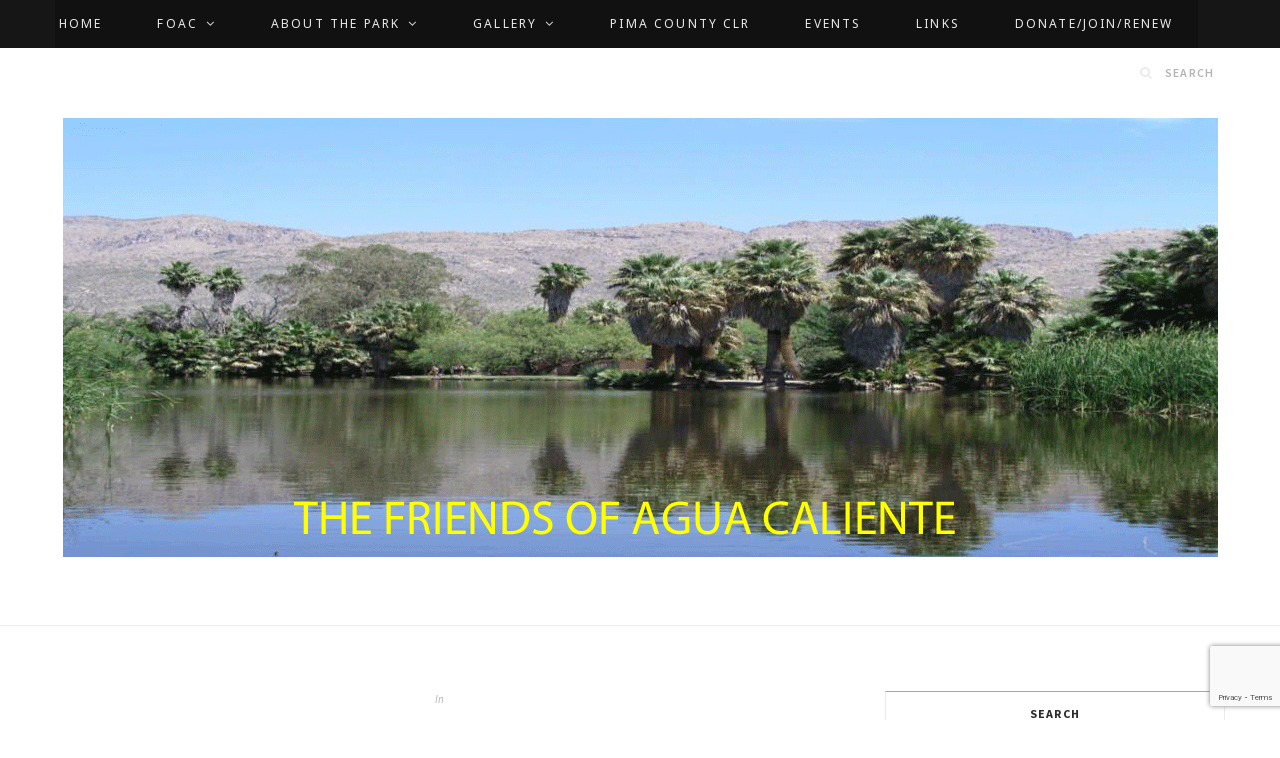

--- FILE ---
content_type: text/html; charset=UTF-8
request_url: https://friendsofaguacaliente.org/acp_facing-north-compressed/
body_size: 15195
content:

<!DOCTYPE html>
<html lang="en-US">

<head>

	<meta charset="UTF-8" />
	<meta http-equiv="x-ua-compatible" content="ie=edge" />
	<meta name="viewport" content="width=device-width, initial-scale=1" />
	<link rel="pingback" href="https://friendsofaguacaliente.org/xmlrpc.php" />
	<link rel="profile" href="http://gmpg.org/xfn/11" />
	
	<title>ACP_Facing North compressed &#8211; Agua Caliente Park</title>
<meta name='robots' content='max-image-preview:large' />
<link rel='dns-prefetch' href='//fonts.googleapis.com' />
<link rel="alternate" type="application/rss+xml" title="Agua Caliente Park &raquo; Feed" href="https://friendsofaguacaliente.org/feed/" />
<link rel="alternate" type="application/rss+xml" title="Agua Caliente Park &raquo; Comments Feed" href="https://friendsofaguacaliente.org/comments/feed/" />
<link rel="alternate" type="text/calendar" title="Agua Caliente Park &raquo; iCal Feed" href="https://friendsofaguacaliente.org/events/?ical=1" />
<link rel="alternate" title="oEmbed (JSON)" type="application/json+oembed" href="https://friendsofaguacaliente.org/wp-json/oembed/1.0/embed?url=https%3A%2F%2Ffriendsofaguacaliente.org%2Facp_facing-north-compressed%2F" />
<link rel="alternate" title="oEmbed (XML)" type="text/xml+oembed" href="https://friendsofaguacaliente.org/wp-json/oembed/1.0/embed?url=https%3A%2F%2Ffriendsofaguacaliente.org%2Facp_facing-north-compressed%2F&#038;format=xml" />
<style id='wp-img-auto-sizes-contain-inline-css' type='text/css'>
img:is([sizes=auto i],[sizes^="auto," i]){contain-intrinsic-size:3000px 1500px}
/*# sourceURL=wp-img-auto-sizes-contain-inline-css */
</style>
<link rel='stylesheet' id='wpapp-styles-css' href='https://friendsofaguacaliente.org/wp-content/plugins/WP-accept-paypal-payment/wpapp-styles.css?ver=6.9' type='text/css' media='all' />
<link rel='stylesheet' id='givewp-campaign-blocks-fonts-css' href='https://fonts.googleapis.com/css2?family=Inter%3Awght%40400%3B500%3B600%3B700&#038;display=swap&#038;ver=6.9' type='text/css' media='all' />
<style id='wp-emoji-styles-inline-css' type='text/css'>

	img.wp-smiley, img.emoji {
		display: inline !important;
		border: none !important;
		box-shadow: none !important;
		height: 1em !important;
		width: 1em !important;
		margin: 0 0.07em !important;
		vertical-align: -0.1em !important;
		background: none !important;
		padding: 0 !important;
	}
/*# sourceURL=wp-emoji-styles-inline-css */
</style>
<link rel='stylesheet' id='wp-block-library-css' href='https://friendsofaguacaliente.org/wp-includes/css/dist/block-library/style.min.css?ver=6.9' type='text/css' media='all' />
<style id='global-styles-inline-css' type='text/css'>
:root{--wp--preset--aspect-ratio--square: 1;--wp--preset--aspect-ratio--4-3: 4/3;--wp--preset--aspect-ratio--3-4: 3/4;--wp--preset--aspect-ratio--3-2: 3/2;--wp--preset--aspect-ratio--2-3: 2/3;--wp--preset--aspect-ratio--16-9: 16/9;--wp--preset--aspect-ratio--9-16: 9/16;--wp--preset--color--black: #000000;--wp--preset--color--cyan-bluish-gray: #abb8c3;--wp--preset--color--white: #ffffff;--wp--preset--color--pale-pink: #f78da7;--wp--preset--color--vivid-red: #cf2e2e;--wp--preset--color--luminous-vivid-orange: #ff6900;--wp--preset--color--luminous-vivid-amber: #fcb900;--wp--preset--color--light-green-cyan: #7bdcb5;--wp--preset--color--vivid-green-cyan: #00d084;--wp--preset--color--pale-cyan-blue: #8ed1fc;--wp--preset--color--vivid-cyan-blue: #0693e3;--wp--preset--color--vivid-purple: #9b51e0;--wp--preset--gradient--vivid-cyan-blue-to-vivid-purple: linear-gradient(135deg,rgb(6,147,227) 0%,rgb(155,81,224) 100%);--wp--preset--gradient--light-green-cyan-to-vivid-green-cyan: linear-gradient(135deg,rgb(122,220,180) 0%,rgb(0,208,130) 100%);--wp--preset--gradient--luminous-vivid-amber-to-luminous-vivid-orange: linear-gradient(135deg,rgb(252,185,0) 0%,rgb(255,105,0) 100%);--wp--preset--gradient--luminous-vivid-orange-to-vivid-red: linear-gradient(135deg,rgb(255,105,0) 0%,rgb(207,46,46) 100%);--wp--preset--gradient--very-light-gray-to-cyan-bluish-gray: linear-gradient(135deg,rgb(238,238,238) 0%,rgb(169,184,195) 100%);--wp--preset--gradient--cool-to-warm-spectrum: linear-gradient(135deg,rgb(74,234,220) 0%,rgb(151,120,209) 20%,rgb(207,42,186) 40%,rgb(238,44,130) 60%,rgb(251,105,98) 80%,rgb(254,248,76) 100%);--wp--preset--gradient--blush-light-purple: linear-gradient(135deg,rgb(255,206,236) 0%,rgb(152,150,240) 100%);--wp--preset--gradient--blush-bordeaux: linear-gradient(135deg,rgb(254,205,165) 0%,rgb(254,45,45) 50%,rgb(107,0,62) 100%);--wp--preset--gradient--luminous-dusk: linear-gradient(135deg,rgb(255,203,112) 0%,rgb(199,81,192) 50%,rgb(65,88,208) 100%);--wp--preset--gradient--pale-ocean: linear-gradient(135deg,rgb(255,245,203) 0%,rgb(182,227,212) 50%,rgb(51,167,181) 100%);--wp--preset--gradient--electric-grass: linear-gradient(135deg,rgb(202,248,128) 0%,rgb(113,206,126) 100%);--wp--preset--gradient--midnight: linear-gradient(135deg,rgb(2,3,129) 0%,rgb(40,116,252) 100%);--wp--preset--font-size--small: 13px;--wp--preset--font-size--medium: 20px;--wp--preset--font-size--large: 36px;--wp--preset--font-size--x-large: 42px;--wp--preset--spacing--20: 0.44rem;--wp--preset--spacing--30: 0.67rem;--wp--preset--spacing--40: 1rem;--wp--preset--spacing--50: 1.5rem;--wp--preset--spacing--60: 2.25rem;--wp--preset--spacing--70: 3.38rem;--wp--preset--spacing--80: 5.06rem;--wp--preset--shadow--natural: 6px 6px 9px rgba(0, 0, 0, 0.2);--wp--preset--shadow--deep: 12px 12px 50px rgba(0, 0, 0, 0.4);--wp--preset--shadow--sharp: 6px 6px 0px rgba(0, 0, 0, 0.2);--wp--preset--shadow--outlined: 6px 6px 0px -3px rgb(255, 255, 255), 6px 6px rgb(0, 0, 0);--wp--preset--shadow--crisp: 6px 6px 0px rgb(0, 0, 0);}:where(.is-layout-flex){gap: 0.5em;}:where(.is-layout-grid){gap: 0.5em;}body .is-layout-flex{display: flex;}.is-layout-flex{flex-wrap: wrap;align-items: center;}.is-layout-flex > :is(*, div){margin: 0;}body .is-layout-grid{display: grid;}.is-layout-grid > :is(*, div){margin: 0;}:where(.wp-block-columns.is-layout-flex){gap: 2em;}:where(.wp-block-columns.is-layout-grid){gap: 2em;}:where(.wp-block-post-template.is-layout-flex){gap: 1.25em;}:where(.wp-block-post-template.is-layout-grid){gap: 1.25em;}.has-black-color{color: var(--wp--preset--color--black) !important;}.has-cyan-bluish-gray-color{color: var(--wp--preset--color--cyan-bluish-gray) !important;}.has-white-color{color: var(--wp--preset--color--white) !important;}.has-pale-pink-color{color: var(--wp--preset--color--pale-pink) !important;}.has-vivid-red-color{color: var(--wp--preset--color--vivid-red) !important;}.has-luminous-vivid-orange-color{color: var(--wp--preset--color--luminous-vivid-orange) !important;}.has-luminous-vivid-amber-color{color: var(--wp--preset--color--luminous-vivid-amber) !important;}.has-light-green-cyan-color{color: var(--wp--preset--color--light-green-cyan) !important;}.has-vivid-green-cyan-color{color: var(--wp--preset--color--vivid-green-cyan) !important;}.has-pale-cyan-blue-color{color: var(--wp--preset--color--pale-cyan-blue) !important;}.has-vivid-cyan-blue-color{color: var(--wp--preset--color--vivid-cyan-blue) !important;}.has-vivid-purple-color{color: var(--wp--preset--color--vivid-purple) !important;}.has-black-background-color{background-color: var(--wp--preset--color--black) !important;}.has-cyan-bluish-gray-background-color{background-color: var(--wp--preset--color--cyan-bluish-gray) !important;}.has-white-background-color{background-color: var(--wp--preset--color--white) !important;}.has-pale-pink-background-color{background-color: var(--wp--preset--color--pale-pink) !important;}.has-vivid-red-background-color{background-color: var(--wp--preset--color--vivid-red) !important;}.has-luminous-vivid-orange-background-color{background-color: var(--wp--preset--color--luminous-vivid-orange) !important;}.has-luminous-vivid-amber-background-color{background-color: var(--wp--preset--color--luminous-vivid-amber) !important;}.has-light-green-cyan-background-color{background-color: var(--wp--preset--color--light-green-cyan) !important;}.has-vivid-green-cyan-background-color{background-color: var(--wp--preset--color--vivid-green-cyan) !important;}.has-pale-cyan-blue-background-color{background-color: var(--wp--preset--color--pale-cyan-blue) !important;}.has-vivid-cyan-blue-background-color{background-color: var(--wp--preset--color--vivid-cyan-blue) !important;}.has-vivid-purple-background-color{background-color: var(--wp--preset--color--vivid-purple) !important;}.has-black-border-color{border-color: var(--wp--preset--color--black) !important;}.has-cyan-bluish-gray-border-color{border-color: var(--wp--preset--color--cyan-bluish-gray) !important;}.has-white-border-color{border-color: var(--wp--preset--color--white) !important;}.has-pale-pink-border-color{border-color: var(--wp--preset--color--pale-pink) !important;}.has-vivid-red-border-color{border-color: var(--wp--preset--color--vivid-red) !important;}.has-luminous-vivid-orange-border-color{border-color: var(--wp--preset--color--luminous-vivid-orange) !important;}.has-luminous-vivid-amber-border-color{border-color: var(--wp--preset--color--luminous-vivid-amber) !important;}.has-light-green-cyan-border-color{border-color: var(--wp--preset--color--light-green-cyan) !important;}.has-vivid-green-cyan-border-color{border-color: var(--wp--preset--color--vivid-green-cyan) !important;}.has-pale-cyan-blue-border-color{border-color: var(--wp--preset--color--pale-cyan-blue) !important;}.has-vivid-cyan-blue-border-color{border-color: var(--wp--preset--color--vivid-cyan-blue) !important;}.has-vivid-purple-border-color{border-color: var(--wp--preset--color--vivid-purple) !important;}.has-vivid-cyan-blue-to-vivid-purple-gradient-background{background: var(--wp--preset--gradient--vivid-cyan-blue-to-vivid-purple) !important;}.has-light-green-cyan-to-vivid-green-cyan-gradient-background{background: var(--wp--preset--gradient--light-green-cyan-to-vivid-green-cyan) !important;}.has-luminous-vivid-amber-to-luminous-vivid-orange-gradient-background{background: var(--wp--preset--gradient--luminous-vivid-amber-to-luminous-vivid-orange) !important;}.has-luminous-vivid-orange-to-vivid-red-gradient-background{background: var(--wp--preset--gradient--luminous-vivid-orange-to-vivid-red) !important;}.has-very-light-gray-to-cyan-bluish-gray-gradient-background{background: var(--wp--preset--gradient--very-light-gray-to-cyan-bluish-gray) !important;}.has-cool-to-warm-spectrum-gradient-background{background: var(--wp--preset--gradient--cool-to-warm-spectrum) !important;}.has-blush-light-purple-gradient-background{background: var(--wp--preset--gradient--blush-light-purple) !important;}.has-blush-bordeaux-gradient-background{background: var(--wp--preset--gradient--blush-bordeaux) !important;}.has-luminous-dusk-gradient-background{background: var(--wp--preset--gradient--luminous-dusk) !important;}.has-pale-ocean-gradient-background{background: var(--wp--preset--gradient--pale-ocean) !important;}.has-electric-grass-gradient-background{background: var(--wp--preset--gradient--electric-grass) !important;}.has-midnight-gradient-background{background: var(--wp--preset--gradient--midnight) !important;}.has-small-font-size{font-size: var(--wp--preset--font-size--small) !important;}.has-medium-font-size{font-size: var(--wp--preset--font-size--medium) !important;}.has-large-font-size{font-size: var(--wp--preset--font-size--large) !important;}.has-x-large-font-size{font-size: var(--wp--preset--font-size--x-large) !important;}
/*# sourceURL=global-styles-inline-css */
</style>

<style id='classic-theme-styles-inline-css' type='text/css'>
/*! This file is auto-generated */
.wp-block-button__link{color:#fff;background-color:#32373c;border-radius:9999px;box-shadow:none;text-decoration:none;padding:calc(.667em + 2px) calc(1.333em + 2px);font-size:1.125em}.wp-block-file__button{background:#32373c;color:#fff;text-decoration:none}
/*# sourceURL=/wp-includes/css/classic-themes.min.css */
</style>
<link rel='stylesheet' id='contact-form-7-css' href='https://friendsofaguacaliente.org/wp-content/plugins/contact-form-7/includes/css/styles.css?ver=6.1.4' type='text/css' media='all' />
<link rel='stylesheet' id='egcf-style-css' href='https://friendsofaguacaliente.org/wp-content/plugins/easy-gdpr-consent-mailchimp/css/main.css?ver=1.0.1' type='text/css' media='all' />
<link rel='stylesheet' id='give-styles-css' href='https://friendsofaguacaliente.org/wp-content/plugins/give/build/assets/dist/css/give.css?ver=4.13.2' type='text/css' media='all' />
<link rel='stylesheet' id='give-donation-summary-style-frontend-css' href='https://friendsofaguacaliente.org/wp-content/plugins/give/build/assets/dist/css/give-donation-summary.css?ver=4.13.2' type='text/css' media='all' />
<link rel='stylesheet' id='givewp-design-system-foundation-css' href='https://friendsofaguacaliente.org/wp-content/plugins/give/build/assets/dist/css/design-system/foundation.css?ver=1.2.0' type='text/css' media='all' />
<link rel='stylesheet' id='cheerup-fonts-css' href='https://fonts.googleapis.com/css?family=Playfair+Display%3A400%2C400i%2C700i%7CSource+Sans+Pro%3A400%2C400i%2C600%2C700%7CNoto+Sans%3A400%2C700%7CLora%3A400i' type='text/css' media='all' />
<link rel='stylesheet' id='cheerup-core-css' href='https://friendsofaguacaliente.org/wp-content/themes/cheerup/style.css?ver=5.1.0' type='text/css' media='all' />
<link rel='stylesheet' id='magnific-popup-css' href='https://friendsofaguacaliente.org/wp-content/themes/cheerup/css/lightbox.css?ver=5.1.0' type='text/css' media='all' />
<link rel='stylesheet' id='cheerup-font-awesome-css' href='https://friendsofaguacaliente.org/wp-content/themes/cheerup/css/fontawesome/css/font-awesome.min.css?ver=5.1.0' type='text/css' media='all' />
<link rel='stylesheet' id='cheerup-skin-css' href='https://friendsofaguacaliente.org/wp-content/themes/cheerup/css/skin-miranda.css?ver=5.1.0' type='text/css' media='all' />
<style id='cheerup-skin-inline-css' type='text/css'>
.main-head:not(.simple):not(.compact):not(.logo-left) .title { padding-bottom: 65px !important; }



/*# sourceURL=cheerup-skin-inline-css */
</style>
<link rel='stylesheet' id='__EPYT__style-css' href='https://friendsofaguacaliente.org/wp-content/plugins/youtube-embed-plus/styles/ytprefs.min.css?ver=14.2.4' type='text/css' media='all' />
<style id='__EPYT__style-inline-css' type='text/css'>

                .epyt-gallery-thumb {
                        width: 33.333%;
                }
                
/*# sourceURL=__EPYT__style-inline-css */
</style>
<script type="text/javascript" id="jquery-core-js-extra">
/* <![CDATA[ */
var Sphere_Plugin = {"ajaxurl":"https://friendsofaguacaliente.org/wp-admin/admin-ajax.php"};
//# sourceURL=jquery-core-js-extra
/* ]]> */
</script>
<script type="text/javascript" src="https://friendsofaguacaliente.org/wp-includes/js/jquery/jquery.min.js?ver=3.7.1" id="jquery-core-js"></script>
<script type="text/javascript" src="https://friendsofaguacaliente.org/wp-includes/js/jquery/jquery-migrate.min.js?ver=3.4.1" id="jquery-migrate-js"></script>
<script type="text/javascript" src="https://friendsofaguacaliente.org/wp-includes/js/dist/hooks.min.js?ver=dd5603f07f9220ed27f1" id="wp-hooks-js"></script>
<script type="text/javascript" src="https://friendsofaguacaliente.org/wp-includes/js/dist/i18n.min.js?ver=c26c3dc7bed366793375" id="wp-i18n-js"></script>
<script type="text/javascript" id="wp-i18n-js-after">
/* <![CDATA[ */
wp.i18n.setLocaleData( { 'text direction\u0004ltr': [ 'ltr' ] } );
//# sourceURL=wp-i18n-js-after
/* ]]> */
</script>
<script type="text/javascript" id="egcf-scripts-js-extra">
/* <![CDATA[ */
var EGCF_Plugin = {"ajax_url":"https://friendsofaguacaliente.org/wp-admin/admin-ajax.php"};
//# sourceURL=egcf-scripts-js-extra
/* ]]> */
</script>
<script type="text/javascript" src="https://friendsofaguacaliente.org/wp-content/plugins/easy-gdpr-consent-mailchimp/js/main.js?ver=1.0.1" id="egcf-scripts-js"></script>
<script type="text/javascript" id="give-js-extra">
/* <![CDATA[ */
var give_global_vars = {"ajaxurl":"https://friendsofaguacaliente.org/wp-admin/admin-ajax.php","checkout_nonce":"ed94f6df70","currency":"USD","currency_sign":"$","currency_pos":"before","thousands_separator":",","decimal_separator":".","no_gateway":"Please select a payment method.","bad_minimum":"The minimum custom donation amount for this form is","bad_maximum":"The maximum custom donation amount for this form is","general_loading":"Loading...","purchase_loading":"Please Wait...","textForOverlayScreen":"\u003Ch3\u003EProcessing...\u003C/h3\u003E\u003Cp\u003EThis will only take a second!\u003C/p\u003E","number_decimals":"2","is_test_mode":"","give_version":"4.13.2","magnific_options":{"main_class":"give-modal","close_on_bg_click":false},"form_translation":{"payment-mode":"Please select payment mode.","give_first":"Please enter your first name.","give_last":"Please enter your last name.","give_email":"Please enter a valid email address.","give_user_login":"Invalid email address or username.","give_user_pass":"Enter a password.","give_user_pass_confirm":"Enter the password confirmation.","give_agree_to_terms":"You must agree to the terms and conditions."},"confirm_email_sent_message":"Please check your email and click on the link to access your complete donation history.","ajax_vars":{"ajaxurl":"https://friendsofaguacaliente.org/wp-admin/admin-ajax.php","ajaxNonce":"964e4a8b3a","loading":"Loading","select_option":"Please select an option","default_gateway":"paypal-commerce","permalinks":"1","number_decimals":2},"cookie_hash":"6e81e77b34fa81e2da3525aa7853491c","session_nonce_cookie_name":"wp-give_session_reset_nonce_6e81e77b34fa81e2da3525aa7853491c","session_cookie_name":"wp-give_session_6e81e77b34fa81e2da3525aa7853491c","delete_session_nonce_cookie":"0"};
var giveApiSettings = {"root":"https://friendsofaguacaliente.org/wp-json/give-api/v2/","rest_base":"give-api/v2"};
//# sourceURL=give-js-extra
/* ]]> */
</script>
<script type="text/javascript" src="https://friendsofaguacaliente.org/wp-content/plugins/give/build/assets/dist/js/give.js?ver=8540f4f50a2032d9c5b5" id="give-js"></script>
<script type="text/javascript" id="__ytprefs__-js-extra">
/* <![CDATA[ */
var _EPYT_ = {"ajaxurl":"https://friendsofaguacaliente.org/wp-admin/admin-ajax.php","security":"acdc5670c7","gallery_scrolloffset":"20","eppathtoscripts":"https://friendsofaguacaliente.org/wp-content/plugins/youtube-embed-plus/scripts/","eppath":"https://friendsofaguacaliente.org/wp-content/plugins/youtube-embed-plus/","epresponsiveselector":"[\"iframe.__youtube_prefs__\",\"iframe[src*='youtube.com']\",\"iframe[src*='youtube-nocookie.com']\",\"iframe[data-ep-src*='youtube.com']\",\"iframe[data-ep-src*='youtube-nocookie.com']\",\"iframe[data-ep-gallerysrc*='youtube.com']\"]","epdovol":"1","version":"14.2.4","evselector":"iframe.__youtube_prefs__[src], iframe[src*=\"youtube.com/embed/\"], iframe[src*=\"youtube-nocookie.com/embed/\"]","ajax_compat":"","maxres_facade":"eager","ytapi_load":"light","pause_others":"","stopMobileBuffer":"1","facade_mode":"","not_live_on_channel":""};
//# sourceURL=__ytprefs__-js-extra
/* ]]> */
</script>
<script type="text/javascript" src="https://friendsofaguacaliente.org/wp-content/plugins/youtube-embed-plus/scripts/ytprefs.min.js?ver=14.2.4" id="__ytprefs__-js"></script>
<link rel="https://api.w.org/" href="https://friendsofaguacaliente.org/wp-json/" /><link rel="alternate" title="JSON" type="application/json" href="https://friendsofaguacaliente.org/wp-json/wp/v2/media/3038" /><link rel="EditURI" type="application/rsd+xml" title="RSD" href="https://friendsofaguacaliente.org/xmlrpc.php?rsd" />
<meta name="generator" content="WordPress 6.9" />
<link rel="canonical" href="https://friendsofaguacaliente.org/acp_facing-north-compressed/" />
<link rel='shortlink' href='https://friendsofaguacaliente.org/?p=3038' />
<script>
		document.head.innerHTML += '<style id="egcf-disable-submit">input[type=submit], button[type=submit] { pointer-events: none; } form { cursor: progress !important; }</style>';
		</script><meta name="tec-api-version" content="v1"><meta name="tec-api-origin" content="https://friendsofaguacaliente.org"><link rel="alternate" href="https://friendsofaguacaliente.org/wp-json/tribe/events/v1/" /><meta name="generator" content="Give v4.13.2" />

</head>

<body class="attachment wp-singular attachment-template-default single single-attachment postid-3038 attachmentid-3038 attachment-jpeg wp-theme-cheerup tribe-no-js page-template-cheerup right-sidebar  skin-miranda">


<div class="main-wrap">

	
	
	<header id="main-head" class="main-head ">
	
		
	<div class="top-bar dark cf">
	
		<div class="top-bar-content" data-sticky-bar="1">
			<div class="wrap cf">
			
			<span class="mobile-nav"><i class="fa fa-bars"></i></span>
			
			
				
							
										
				<nav class="navigation dark">					
					<div class="menu-main-menu-container"><ul id="menu-main-menu" class="menu"><li id="menu-item-162" class="menu-item menu-item-type-custom menu-item-object-custom menu-item-162"><a href="http://friendsofaguacaliente.org/home">Home</a></li>
<li id="menu-item-924" class="menu-item menu-item-type-custom menu-item-object-custom menu-item-has-children menu-item-924"><a href="#">FOAC</a>
<ul class="sub-menu">
	<li id="menu-item-1194" class="menu-item menu-item-type-post_type menu-item-object-page menu-item-1194"><a href="https://friendsofaguacaliente.org/about-history/">History of FOAC</a></li>
	<li id="menu-item-1078" class="menu-item menu-item-type-post_type menu-item-object-page menu-item-1078"><a href="https://friendsofaguacaliente.org/goals/">Goals</a></li>
	<li id="menu-item-1087" class="menu-item menu-item-type-post_type menu-item-object-page menu-item-1087"><a href="https://friendsofaguacaliente.org/by-laws/">By Laws</a></li>
	<li id="menu-item-1102" class="menu-item menu-item-type-post_type menu-item-object-page menu-item-1102"><a href="https://friendsofaguacaliente.org/board-members/">Board Members</a></li>
	<li id="menu-item-1099" class="menu-item menu-item-type-post_type menu-item-object-page menu-item-1099"><a href="https://friendsofaguacaliente.org/join-foac/">Join/Renew FOAC</a></li>
	<li id="menu-item-1100" class="menu-item menu-item-type-post_type menu-item-object-page menu-item-1100"><a href="https://friendsofaguacaliente.org/contact-foac/">Contact FOAC</a></li>
	<li id="menu-item-3004" class="menu-item menu-item-type-post_type menu-item-object-page menu-item-3004"><a href="https://friendsofaguacaliente.org/newsletter-2/">Wellspring News Newsletter</a></li>
	<li id="menu-item-1098" class="menu-item menu-item-type-post_type menu-item-object-page menu-item-1098"><a href="https://friendsofaguacaliente.org/non-profit-letter/">Non-Profit Letter</a></li>
	<li id="menu-item-3673" class="menu-item menu-item-type-post_type menu-item-object-page menu-item-3673"><a href="https://friendsofaguacaliente.org/student-scholarship/">Student Scholarship</a></li>
	<li id="menu-item-3937" class="menu-item menu-item-type-post_type menu-item-object-page menu-item-3937"><a href="https://friendsofaguacaliente.org/friends-of-agua-caliente-membership-appreciation-event/">Friends of Agua Caliente Membership Appreciation Event</a></li>
</ul>
</li>
<li id="menu-item-1115" class="menu-item menu-item-type-post_type menu-item-object-page menu-item-has-children menu-item-1115"><a href="https://friendsofaguacaliente.org/about/">About the Park</a>
<ul class="sub-menu">
	<li id="menu-item-1114" class="menu-item menu-item-type-post_type menu-item-object-page menu-item-1114"><a href="https://friendsofaguacaliente.org/history/">History</a></li>
	<li id="menu-item-1113" class="menu-item menu-item-type-post_type menu-item-object-page menu-item-1113"><a href="https://friendsofaguacaliente.org/location/">Location</a></li>
	<li id="menu-item-2861" class="menu-item menu-item-type-post_type menu-item-object-page menu-item-2861"><a href="https://friendsofaguacaliente.org/volunteering-at-agua-caliente-park/">Volunteering at Agua Caliente Park</a></li>
	<li id="menu-item-2170" class="menu-item menu-item-type-post_type menu-item-object-page menu-item-2170"><a href="https://friendsofaguacaliente.org/agua-caliente-park-artistic-map/">Agua Caliente Park Artistic Map</a></li>
	<li id="menu-item-3309" class="menu-item menu-item-type-post_type menu-item-object-page menu-item-3309"><a href="https://friendsofaguacaliente.org/agua-caliente-park-memorial-benches/">Agua Caliente Park Memorial Benches</a></li>
</ul>
</li>
<li id="menu-item-997" class="menu-item menu-item-type-custom menu-item-object-custom menu-item-has-children menu-item-997"><a href="#">Gallery</a>
<ul class="sub-menu">
	<li id="menu-item-1217" class="menu-item menu-item-type-post_type menu-item-object-page menu-item-has-children menu-item-1217"><a href="https://friendsofaguacaliente.org/buildings/">Buildings</a>
	<ul class="sub-menu">
		<li id="menu-item-1212" class="menu-item menu-item-type-post_type menu-item-object-page menu-item-has-children menu-item-1212"><a href="https://friendsofaguacaliente.org/ranch-house/">Ranch House</a>
		<ul class="sub-menu">
			<li id="menu-item-3284" class="menu-item menu-item-type-post_type menu-item-object-page menu-item-3284"><a href="https://friendsofaguacaliente.org/ranch-house-gallery/">Ranch House Gallery</a></li>
		</ul>
</li>
		<li id="menu-item-1232" class="menu-item menu-item-type-post_type menu-item-object-page menu-item-1232"><a href="https://friendsofaguacaliente.org/rose-cottage/">Rose Cottage</a></li>
		<li id="menu-item-1231" class="menu-item menu-item-type-post_type menu-item-object-page menu-item-1231"><a href="https://friendsofaguacaliente.org/bunk-house/">Bunk House</a></li>
	</ul>
</li>
	<li id="menu-item-1258" class="menu-item menu-item-type-post_type menu-item-object-page menu-item-has-children menu-item-1258"><a href="https://friendsofaguacaliente.org/ponds/">Ponds</a>
	<ul class="sub-menu">
		<li id="menu-item-1261" class="menu-item menu-item-type-post_type menu-item-object-page menu-item-1261"><a href="https://friendsofaguacaliente.org/main-pond/">Main Pond (Pond 1)</a></li>
		<li id="menu-item-1260" class="menu-item menu-item-type-post_type menu-item-object-page menu-item-1260"><a href="https://friendsofaguacaliente.org/pond-2/">Pond 2</a></li>
		<li id="menu-item-1259" class="menu-item menu-item-type-post_type menu-item-object-page menu-item-1259"><a href="https://friendsofaguacaliente.org/pond-3/">Pond 3</a></li>
	</ul>
</li>
	<li id="menu-item-2192" class="menu-item menu-item-type-post_type menu-item-object-page menu-item-2192"><a href="https://friendsofaguacaliente.org/park/">Park</a></li>
	<li id="menu-item-2081" class="menu-item menu-item-type-post_type menu-item-object-page menu-item-2081"><a href="https://friendsofaguacaliente.org/wildlife-at-agua-caliente-park/">Wildlife</a></li>
	<li id="menu-item-3234" class="menu-item menu-item-type-post_type menu-item-object-page menu-item-3234"><a href="https://friendsofaguacaliente.org/wildlife-in-agua-caliente-park/">Wildlife in Agua Caliente Park</a></li>
	<li id="menu-item-1328" class="menu-item menu-item-type-post_type menu-item-object-page menu-item-has-children menu-item-1328"><a href="https://friendsofaguacaliente.org/birds/">Birds</a>
	<ul class="sub-menu">
		<li id="menu-item-1567" class="menu-item menu-item-type-post_type menu-item-object-page menu-item-1567"><a href="https://friendsofaguacaliente.org/birds-pond/">Birds – Pond</a></li>
		<li id="menu-item-1566" class="menu-item menu-item-type-post_type menu-item-object-page menu-item-1566"><a href="https://friendsofaguacaliente.org/birds-owls-raptors/">Birds – Owls &#038; Raptors</a></li>
		<li id="menu-item-1565" class="menu-item menu-item-type-post_type menu-item-object-page menu-item-1565"><a href="https://friendsofaguacaliente.org/birds-hummingbirds/">Birds – Hummingbirds</a></li>
		<li id="menu-item-1564" class="menu-item menu-item-type-post_type menu-item-object-page menu-item-1564"><a href="https://friendsofaguacaliente.org/birds-other/">Birds – Other</a></li>
	</ul>
</li>
	<li id="menu-item-1325" class="menu-item menu-item-type-post_type menu-item-object-page menu-item-1325"><a href="https://friendsofaguacaliente.org/flora-fauna/">Flora &#038; Insects</a></li>
	<li id="menu-item-1327" class="menu-item menu-item-type-post_type menu-item-object-page menu-item-1327"><a href="https://friendsofaguacaliente.org/special-events/">Special Events</a></li>
	<li id="menu-item-2195" class="menu-item menu-item-type-post_type menu-item-object-page menu-item-2195"><a href="https://friendsofaguacaliente.org/education-history-day/">Education</a></li>
	<li id="menu-item-2193" class="menu-item menu-item-type-post_type menu-item-object-page menu-item-2193"><a href="https://friendsofaguacaliente.org/activities/">Activities</a></li>
	<li id="menu-item-2159" class="menu-item menu-item-type-post_type menu-item-object-page menu-item-2159"><a href="https://friendsofaguacaliente.org/videos-agua-caliente-park/">Videos – Agua Caliente Park</a></li>
	<li id="menu-item-3329" class="menu-item menu-item-type-post_type menu-item-object-page menu-item-3329"><a href="https://friendsofaguacaliente.org/ranch-house-gallery/">Ranch House Gallery</a></li>
	<li id="menu-item-3491" class="menu-item menu-item-type-post_type menu-item-object-page menu-item-3491"><a href="https://friendsofaguacaliente.org/agua-caliente-park-visitor-pictures/">Agua Caliente Park Visitor Pictures</a></li>
</ul>
</li>
<li id="menu-item-1112" class="menu-item menu-item-type-post_type menu-item-object-page menu-item-1112"><a href="https://friendsofaguacaliente.org/pima-county-nrpr/">Pima County CLR</a></li>
<li id="menu-item-1120" class="menu-item menu-item-type-custom menu-item-object-custom menu-item-1120"><a href="http://friendsofaguacaliente.org/events/">Events</a></li>
<li id="menu-item-1264" class="menu-item menu-item-type-post_type menu-item-object-page menu-item-1264"><a href="https://friendsofaguacaliente.org/links/">Links</a></li>
<li id="menu-item-2659" class="menu-item menu-item-type-post_type menu-item-object-page menu-item-2659"><a href="https://friendsofaguacaliente.org/donate/">Donate/Join/Renew</a></li>
</ul></div>				</nav>
				
								
							
			
				<div class="actions">
					
										
										
					
										
					<div class="search-action cf">
					
						<form method="get" class="search-form" action="https://friendsofaguacaliente.org/">
						
							<button type="submit" class="search-submit"><i class="fa fa-search"></i></button>
							<input type="search" class="search-field" name="s" placeholder="Search" value="" required />
							
						</form>
								
					</div>
					
									
				</div>
				
			</div>			
		</div>
		
	</div>
	
		<div class="inner">	
			<div class="wrap logo-wrap cf">
			
				<div class="title">
				
					<a href="https://friendsofaguacaliente.org/" title="Agua Caliente Park" rel="home">
					
											
												
						<img src="http://friendsofaguacaliente.org/wp-content/uploads/2018/10/ACP-Banner-FOAC-website.png" class="logo-image" alt="Agua Caliente Park" />
	
										
					</a>
				
				</div>
				
							
			</div>
		</div>
		
	</header> <!-- .main-head -->
	
		
	
<div class="main wrap">

	<div class="ts-row cf">
		<div class="col-8 main-content cf">
		
			
				
<article id="post-3038" class="the-post post-3038 attachment type-attachment status-inherit">
	
	<header class="post-header the-post-header cf">
			
			<div class="post-meta post-meta-b the-post-meta">
		
				
			<span class="post-cat">	
				<span class="text-in">In</span> 
							</span>
			
			
		
					
			
			<h1 class="post-title-alt">
				ACP_Facing North compressed			</h1>
			
				
		<div class="below">
		
							<a href="https://friendsofaguacaliente.org/acp_facing-north-compressed/" class="date-link"><time class="post-date" datetime="2022-10-18T16:22:09-07:00">October 18, 2022</time></a>
						
			<span class="meta-sep"></span>
			
							<span class="comments"><a href="https://friendsofaguacaliente.org/acp_facing-north-compressed/#respond">No Comments</a></span>
					
		</div>
		
	</div>
			
	<div class="featured">
	
				
	</div>
		
	</header><!-- .post-header -->


	<div class="post-content description cf">
		
				
		<p class="attachment"><a href='https://friendsofaguacaliente.org/wp-content/uploads/2022/10/ACP_Facing-North-compressed.jpg'><img fetchpriority="high" decoding="async" width="300" height="225" src="https://friendsofaguacaliente.org/wp-content/uploads/2022/10/ACP_Facing-North-compressed-300x225.jpg" class="attachment-medium size-medium" alt="" srcset="https://friendsofaguacaliente.org/wp-content/uploads/2022/10/ACP_Facing-North-compressed-300x225.jpg 300w, https://friendsofaguacaliente.org/wp-content/uploads/2022/10/ACP_Facing-North-compressed-1024x768.jpg 1024w, https://friendsofaguacaliente.org/wp-content/uploads/2022/10/ACP_Facing-North-compressed-1536x1152.jpg 1536w" sizes="(max-width: 300px) 100vw, 300px" /></a></p>
			
	</div><!-- .post-content -->

	
			
	<div class="the-post-foot cf">
	
				
		<div class="tag-share cf">
		
			
							
					
					<div class="post-share">
					
						
			<div class="post-share-icons cf">
			
				<span class="counters">

													
		<a href="#" class="likes-count fa fa-heart-o voted" data-id="3038" title="You already liked this post. Thank You!"><span class="number">0</span></a>
		
												
				</span>
			
				<a href="http://www.facebook.com/sharer.php?u=https%3A%2F%2Ffriendsofaguacaliente.org%2Facp_facing-north-compressed%2F" target="_blank" class="link" title="Share on Facebook"><i class="fa fa-facebook"></i></a>
					
				<a href="http://twitter.com/home?status=https%3A%2F%2Ffriendsofaguacaliente.org%2Facp_facing-north-compressed%2F" target="_blank" class="link" title="Share on Twitter"><i class="fa fa-twitter"></i></a>
					
				<a href="http://plus.google.com/share?url=https%3A%2F%2Ffriendsofaguacaliente.org%2Facp_facing-north-compressed%2F" target="_blank" class="link" title="Share on Google+"><i class="fa fa-google-plus"></i></a>
					
				<a href="http://pinterest.com/pin/create/button/?url=https%3A%2F%2Ffriendsofaguacaliente.org%2Facp_facing-north-compressed%2F&amp;media=https%3A%2F%2Ffriendsofaguacaliente.org%2Fwp-content%2Fuploads%2F2022%2F10%2FACP_Facing-North-compressed.jpg&amp;description=ACP_Facing+North+compressed" target="_blank" class="link" title="Share on Pinterest"><i class="fa fa-pinterest-p"></i></a>
					
								
			</div>
			
						
		</div>				
		</div>
		
	</div>
	
				
				<div class="author-box">
	
		<div class="image"><img alt='' src='https://secure.gravatar.com/avatar/9099f7fc535d1b25d2d66879c1f42a241d2cc9682ce90448627e93804049589a?s=82&#038;d=mm&#038;r=g' srcset='https://secure.gravatar.com/avatar/9099f7fc535d1b25d2d66879c1f42a241d2cc9682ce90448627e93804049589a?s=164&#038;d=mm&#038;r=g 2x' class='avatar avatar-82 photo' height='82' width='82' decoding='async'/></div>
		
		<div class="content">
		
			<span class="author">
				<span>Author</span>
				<a href="https://friendsofaguacaliente.org/author/jknoll/" title="Posts by JKnoll" rel="author">JKnoll</a>			</span>
			
			<p class="text author-bio"></p>
			
			<ul class="social-icons">
						</ul>
			
		</div>
		
	</div>			
				
				 
		
		
		<div class="comments">
				<div id="comments" class="comments-area">

		
		<p class="no-comments">Comments are closed.</p>
		
		
	
	
	</div><!-- #comments -->
		</div>

		
		
</article> <!-- .the-post -->	
			
		</div>
		
			<aside class="col-4 sidebar" data-sticky="1">
		
		<div class="inner theiaStickySidebar">
		
					<ul>
				<li id="search-3" class="widget widget_search"><h5 class="widget-title"><span>Search</span></h5>	<form method="get" class="search-form" action="https://friendsofaguacaliente.org/">
		<label>
			<span class="screen-reader-text">Search for:</span>
			<input type="search" class="search-field" placeholder="Type and hit enter..." value="" name="s" title="Search for:" />
		</label>
		<button type="submit" class="search-submit"><i class="fa fa-search"></i></button>
	</form></li>
<li id="text-7" class="widget widget_text"><h5 class="widget-title"><span>About This Site</span></h5>			<div class="textwidget"><p>The <em>Friends of Agua Caliente</em> (FOAC) was established in October 1993 in an effort to save a historic site in the Tanque Verde Valley. Although this grassroots organization remains small, the conviction of &#8220;<em>The Friends</em>&#8221; remains intact. Today, FOAC is working to preserve the contemplative nature of this &#8220;<em>oasis in the desert</em>&#8221; along with its natural Sonoran desert plant and wildlife habitats.</p>
<p>The Friends of Agua Caliente is a 501 (c) (3) non-profit corporation. Donations to FOAC are tax deductible to the fullest extent allowed by law.</p>
<p>To Subscribe to the Friends of Agua Caliente YouTube Channel to view Agua Caliente Park videos, please use the following link:</p>
<p><a href="https://www.youtube.com/channel/UCsBwLR5aafujVu4eW3jduGw" target="_blank" rel="noopener">FOAC YouTube Channel</a></p>
</div>
		</li>
<li id="bunyad-social-3" class="widget widget-social-b">		
		<ul class="social-follow cf" itemscope itemtype="http://schema.org/Organization">
			<link itemprop="url" href="https://friendsofaguacaliente.org/">
						
				<li class="service">

					<a href="https://facebook.com/friendsofaguacaliente" class="service-link facebook cf" target="_blank" itemprop="sameAs">
						<i class="the-icon fa fa-facebook"></i>
						
												
						<span class="label">Facebook</span>
					</a>

				</li>
			
						
				<li class="service">

					<a href="https://instagram.com/" class="service-link instagram cf" target="_blank" itemprop="sameAs">
						<i class="the-icon fa fa-instagram"></i>
						
												
						<span class="label">Instagram</span>
					</a>

				</li>
			
					</ul>
		
		</li>

		<li id="bunyad-posts-widget-2" class="widget widget-posts">		
							
				<h5 class="widget-title"><span>Latest Posts</span></h5>				
						
			<ul class="posts cf meta-below">
						
								
				<li class="post cf">
				
					<a href="https://friendsofaguacaliente.org/2023/12/17/agua-caliente-park-speaker-series/" class="image-link">
											</a>
					
					<div class="content">
						
											
					
						<a href="https://friendsofaguacaliente.org/2023/12/17/agua-caliente-park-speaker-series/" class="post-title limit-line" title="Agua Caliente Park Speaker Series">Agua Caliente Park Speaker Series</a>
						
							
														<div class="post-meta post-meta-a">
		
				
			<span class="post-cat">	
									
		<a href="https://friendsofaguacaliente.org/category/uncategorized/" class="category">Uncategorized</a>

					</span>
			
			<span class="meta-sep"></span>
			
					
					<a href="https://friendsofaguacaliente.org/2023/12/17/agua-caliente-park-speaker-series/" class="date-link"><time class="post-date" datetime="2023-12-17T13:08:42-07:00">December 17, 2023</time></a>
				
		
	</div>												
							
												
					</div>
				
				</li>
				
								
						
								
				<li class="post cf">
				
					<a href="https://friendsofaguacaliente.org/2020/07/30/video-tour/" class="image-link">
						<img width="87" height="67" src="https://friendsofaguacaliente.org/wp-content/uploads/2020/07/Main-Pond-01-87x67.jpeg" class="attachment-cheerup-thumb size-cheerup-thumb wp-post-image" alt="" title="Video Tour" decoding="async" loading="lazy" srcset="https://friendsofaguacaliente.org/wp-content/uploads/2020/07/Main-Pond-01-87x67.jpeg 87w, https://friendsofaguacaliente.org/wp-content/uploads/2020/07/Main-Pond-01-370x285.jpeg 370w, https://friendsofaguacaliente.org/wp-content/uploads/2020/07/Main-Pond-01-260x200.jpeg 260w" sizes="auto, (max-width: 87px) 100vw, 87px" />					</a>
					
					<div class="content">
						
											
					
						<a href="https://friendsofaguacaliente.org/2020/07/30/video-tour/" class="post-title limit-line" title="Video Tour">Video Tour</a>
						
							
														<div class="post-meta post-meta-a">
		
				
			<span class="post-cat">	
									
		<a href="https://friendsofaguacaliente.org/category/ponds/" class="category">Ponds</a>

					</span>
			
			<span class="meta-sep"></span>
			
					
					<a href="https://friendsofaguacaliente.org/2020/07/30/video-tour/" class="date-link"><time class="post-date" datetime="2020-07-30T16:38:21-07:00">July 30, 2020</time></a>
				
		
	</div>												
							
												
					</div>
				
				</li>
				
								
						
								
				<li class="post cf">
				
					<a href="https://friendsofaguacaliente.org/2019/03/25/bats-at-agua-caliente-park/" class="image-link">
						<img width="87" height="67" src="https://friendsofaguacaliente.org/wp-content/uploads/2019/03/Portrait-of-Western-Yellow-Bat-87x67.jpg" class="attachment-cheerup-thumb size-cheerup-thumb wp-post-image" alt="" title="Bats at Agua Caliente Park" decoding="async" loading="lazy" srcset="https://friendsofaguacaliente.org/wp-content/uploads/2019/03/Portrait-of-Western-Yellow-Bat-87x67.jpg 87w, https://friendsofaguacaliente.org/wp-content/uploads/2019/03/Portrait-of-Western-Yellow-Bat-370x285.jpg 370w, https://friendsofaguacaliente.org/wp-content/uploads/2019/03/Portrait-of-Western-Yellow-Bat-260x200.jpg 260w" sizes="auto, (max-width: 87px) 100vw, 87px" />					</a>
					
					<div class="content">
						
											
					
						<a href="https://friendsofaguacaliente.org/2019/03/25/bats-at-agua-caliente-park/" class="post-title limit-line" title="Bats at Agua Caliente Park">Bats at Agua Caliente Park</a>
						
							
														<div class="post-meta post-meta-a">
		
				
			<span class="post-cat">	
									
		<a href="https://friendsofaguacaliente.org/category/flora-fauna/" class="category">Flora/Fauna</a>

					</span>
			
			<span class="meta-sep"></span>
			
					
					<a href="https://friendsofaguacaliente.org/2019/03/25/bats-at-agua-caliente-park/" class="date-link"><time class="post-date" datetime="2019-03-25T22:17:06-07:00">March 25, 2019</time></a>
				
		
	</div>												
							
												
					</div>
				
				</li>
				
								
						
								
				<li class="post cf">
				
					<a href="https://friendsofaguacaliente.org/2019/02/18/birding-at-agua-caliente-park/" class="image-link">
						<img width="87" height="67" src="https://friendsofaguacaliente.org/wp-content/uploads/2019/02/Northern-Cardinal-01-87x67.jpg" class="attachment-cheerup-thumb size-cheerup-thumb wp-post-image" alt="" title="Birding at Agua Caliente Park" decoding="async" loading="lazy" srcset="https://friendsofaguacaliente.org/wp-content/uploads/2019/02/Northern-Cardinal-01-87x67.jpg 87w, https://friendsofaguacaliente.org/wp-content/uploads/2019/02/Northern-Cardinal-01-370x285.jpg 370w, https://friendsofaguacaliente.org/wp-content/uploads/2019/02/Northern-Cardinal-01-260x200.jpg 260w" sizes="auto, (max-width: 87px) 100vw, 87px" />					</a>
					
					<div class="content">
						
											
					
						<a href="https://friendsofaguacaliente.org/2019/02/18/birding-at-agua-caliente-park/" class="post-title limit-line" title="Birding at Agua Caliente Park">Birding at Agua Caliente Park</a>
						
							
														<div class="post-meta post-meta-a">
		
				
			<span class="post-cat">	
									
		<a href="https://friendsofaguacaliente.org/category/birds/" class="category">Birds</a>

					</span>
			
			<span class="meta-sep"></span>
			
					
					<a href="https://friendsofaguacaliente.org/2019/02/18/birding-at-agua-caliente-park/" class="date-link"><time class="post-date" datetime="2019-02-18T23:06:01-07:00">February 18, 2019</time></a>
				
		
	</div>												
							
												
					</div>
				
				</li>
				
								
						</ul>
		
		</li>
		
		<li id="categories-4" class="widget widget_categories"><h5 class="widget-title"><span>Categories</span></h5>
			<ul>
					<li class="cat-item cat-item-28"><a href="https://friendsofaguacaliente.org/category/birds/">Birds</a> (1)
</li>
	<li class="cat-item cat-item-27"><a href="https://friendsofaguacaliente.org/category/buildings/">Buildings</a> (1)
</li>
	<li class="cat-item cat-item-29"><a href="https://friendsofaguacaliente.org/category/flora-fauna/">Flora/Fauna</a> (1)
</li>
	<li class="cat-item cat-item-26"><a href="https://friendsofaguacaliente.org/category/ponds/">Ponds</a> (2)
</li>
	<li class="cat-item cat-item-1"><a href="https://friendsofaguacaliente.org/category/uncategorized/">Uncategorized</a> (1)
</li>
			</ul>

			</li>
<li id="bunyad-widget-social-3" class="widget widget-social">		
					
			<div class="social-icons">
				
									<a href="https://www.facebook.com/friendsofaguacaliente" class="social-link" target="_blank"><i class="fa fa-facebook"></i>
						<span class="visuallyhidden">Facebook</span></a>
				
									<a href="https://www.youtube.com/@friendsofaguacaliente9557" class="social-link" target="_blank"><i class="fa fa-youtube"></i>
						<span class="visuallyhidden">YouTube</span></a>
				
								
			</div>
		
		</li>
			</ul>
				
		</div>

	</aside>		
	</div> <!-- .ts-row -->
</div> <!-- .main -->


		<footer class="main-footer alt">
				
				
		
			
		
		<section class="upper-footer">
			<div class="wrap">
				
				<ul class="widgets ts-row cf">
					<li id="text-8" class="widget column col-4 widget_text"><h5 class="widget-title">Park Information</h5>			<div class="textwidget"><p><strong>Address</strong><br />
Agua Caliente Park<br />
12325 E Roger Road<br />
Tucson, AZ 85749</p>
<p>Ranch House (520) 749-3718</p>
<p><strong>Hours<br />
Park</strong>:  Sunrise &#8211; Sunset Monday &#8211; Sunday<br />
<strong>Ranch House Visitor Center</strong><br />
Wednesday &#8211; Sunday (depending on volunteer availability)<br />
10 am &#8211; 2 pm (winter) or 9 am &#8211; 1 pm (summer).</p>
</div>
		</li>				</ul>

			</div>
		</section>
		
				
		
				
		<section class="lower-footer cf">
			<div class="wrap cf">
				<p class="copyright">© 2023 Friends of Agua Caliente. Pictures © by Susan Knoll unless otherwise noted 				</p>

				
				<ul class="social-icons">
					
												<li>
								<a href="https://www.facebook.com/friendsofaguacaliente" class="social-link" target="_blank"><i class="fa fa-facebook"></i>
									<span class="label">Facebook</span></a>
							</li>
						
												<li>
								<a href="https://www.youtube.com/@friendsofaguacaliente9557" class="social-link" target="_blank"><i class="fa fa-youtube"></i>
									<span class="label">YouTube</span></a>
							</li>
						
							
				</ul>
				
			</div>
		</section>
		
			
	</footer>	
	
</div> <!-- .main-wrap -->



<div class="mobile-menu-container off-canvas">

	<a href="#" class="close"><i class="fa fa-times"></i></a>
	
	<div class="logo">
			</div>
	
		
		<ul class="mobile-menu"></ul>

	</div>

<script type="speculationrules">
{"prefetch":[{"source":"document","where":{"and":[{"href_matches":"/*"},{"not":{"href_matches":["/wp-*.php","/wp-admin/*","/wp-content/uploads/*","/wp-content/*","/wp-content/plugins/*","/wp-content/themes/cheerup/*","/*\\?(.+)"]}},{"not":{"selector_matches":"a[rel~=\"nofollow\"]"}},{"not":{"selector_matches":".no-prefetch, .no-prefetch a"}}]},"eagerness":"conservative"}]}
</script>
		<script>
		( function ( body ) {
			'use strict';
			body.className = body.className.replace( /\btribe-no-js\b/, 'tribe-js' );
		} )( document.body );
		</script>
		<script> /* <![CDATA[ */var tribe_l10n_datatables = {"aria":{"sort_ascending":": activate to sort column ascending","sort_descending":": activate to sort column descending"},"length_menu":"Show _MENU_ entries","empty_table":"No data available in table","info":"Showing _START_ to _END_ of _TOTAL_ entries","info_empty":"Showing 0 to 0 of 0 entries","info_filtered":"(filtered from _MAX_ total entries)","zero_records":"No matching records found","search":"Search:","all_selected_text":"All items on this page were selected. ","select_all_link":"Select all pages","clear_selection":"Clear Selection.","pagination":{"all":"All","next":"Next","previous":"Previous"},"select":{"rows":{"0":"","_":": Selected %d rows","1":": Selected 1 row"}},"datepicker":{"dayNames":["Sunday","Monday","Tuesday","Wednesday","Thursday","Friday","Saturday"],"dayNamesShort":["Sun","Mon","Tue","Wed","Thu","Fri","Sat"],"dayNamesMin":["S","M","T","W","T","F","S"],"monthNames":["January","February","March","April","May","June","July","August","September","October","November","December"],"monthNamesShort":["January","February","March","April","May","June","July","August","September","October","November","December"],"monthNamesMin":["Jan","Feb","Mar","Apr","May","Jun","Jul","Aug","Sep","Oct","Nov","Dec"],"nextText":"Next","prevText":"Prev","currentText":"Today","closeText":"Done","today":"Today","clear":"Clear"}};/* ]]> */ </script><script type="text/javascript" src="https://friendsofaguacaliente.org/wp-includes/js/comment-reply.min.js?ver=6.9" id="comment-reply-js" async="async" data-wp-strategy="async" fetchpriority="low"></script>
<script type="text/javascript" src="https://friendsofaguacaliente.org/wp-content/plugins/the-events-calendar/common/build/js/user-agent.js?ver=da75d0bdea6dde3898df" id="tec-user-agent-js"></script>
<script type="text/javascript" src="https://friendsofaguacaliente.org/wp-content/plugins/contact-form-7/includes/swv/js/index.js?ver=6.1.4" id="swv-js"></script>
<script type="text/javascript" id="contact-form-7-js-before">
/* <![CDATA[ */
var wpcf7 = {
    "api": {
        "root": "https:\/\/friendsofaguacaliente.org\/wp-json\/",
        "namespace": "contact-form-7\/v1"
    }
};
//# sourceURL=contact-form-7-js-before
/* ]]> */
</script>
<script type="text/javascript" src="https://friendsofaguacaliente.org/wp-content/plugins/contact-form-7/includes/js/index.js?ver=6.1.4" id="contact-form-7-js"></script>
<script type="text/javascript" id="give-donation-summary-script-frontend-js-extra">
/* <![CDATA[ */
var GiveDonationSummaryData = {"currencyPrecisionLookup":{"USD":2,"EUR":2,"GBP":2,"AUD":2,"BRL":2,"CAD":2,"CZK":2,"DKK":2,"HKD":2,"HUF":2,"ILS":2,"JPY":0,"MYR":2,"MXN":2,"MAD":2,"NZD":2,"NOK":2,"PHP":2,"PLN":2,"SGD":2,"KRW":0,"ZAR":2,"SEK":2,"CHF":2,"TWD":2,"THB":2,"INR":2,"TRY":2,"IRR":2,"RUB":2,"AED":2,"AMD":2,"ANG":2,"ARS":2,"AWG":2,"BAM":2,"BDT":2,"BHD":3,"BMD":2,"BND":2,"BOB":2,"BSD":2,"BWP":2,"BZD":2,"CLP":0,"CNY":2,"COP":2,"CRC":2,"CUC":2,"CUP":2,"DOP":2,"EGP":2,"GIP":2,"GTQ":2,"HNL":2,"HRK":2,"IDR":2,"ISK":0,"JMD":2,"JOD":2,"KES":2,"KWD":2,"KYD":2,"MKD":2,"NPR":2,"OMR":3,"PEN":2,"PKR":2,"RON":2,"SAR":2,"SZL":2,"TOP":2,"TZS":2,"TVD":2,"UAH":2,"UYU":2,"VEF":2,"VES":2,"VED":2,"XCD":2,"XCG":2,"XDR":2,"AFN":2,"ALL":2,"AOA":2,"AZN":2,"BBD":2,"BGN":2,"BIF":0,"XBT":8,"BTN":1,"BYR":2,"BYN":2,"CDF":2,"CVE":2,"DJF":0,"DZD":2,"ERN":2,"ETB":2,"FJD":2,"FKP":2,"GEL":2,"GGP":2,"GHS":2,"GMD":2,"GNF":0,"GYD":2,"HTG":2,"IMP":2,"IQD":2,"IRT":2,"JEP":2,"KGS":2,"KHR":0,"KMF":2,"KPW":0,"KZT":2,"LAK":0,"LBP":2,"LKR":0,"LRD":2,"LSL":2,"LYD":3,"MDL":2,"MGA":0,"MMK":2,"MNT":2,"MOP":2,"MRO":2,"MRU":2,"MUR":2,"MVR":1,"MWK":2,"MZN":0,"NAD":2,"NGN":2,"NIO":2,"PAB":2,"PGK":2,"PRB":2,"PYG":2,"QAR":2,"RSD":2,"RWF":2,"SBD":2,"SCR":2,"SDG":2,"SHP":2,"SLL":2,"SLE":2,"SOS":2,"SRD":2,"SSP":2,"STD":2,"STN":2,"SVC":2,"SYP":2,"TJS":2,"TMT":2,"TND":3,"TTD":2,"UGX":2,"UZS":2,"VND":1,"VUV":0,"WST":2,"XAF":2,"XOF":2,"XPF":2,"YER":2,"ZMW":2,"ZWL":2},"recurringLabelLookup":[]};
//# sourceURL=give-donation-summary-script-frontend-js-extra
/* ]]> */
</script>
<script type="text/javascript" src="https://friendsofaguacaliente.org/wp-content/plugins/give/build/assets/dist/js/give-donation-summary.js?ver=4.13.2" id="give-donation-summary-script-frontend-js"></script>
<script type="text/javascript" src="https://friendsofaguacaliente.org/wp-includes/js/dist/vendor/react.min.js?ver=18.3.1.1" id="react-js"></script>
<script type="text/javascript" src="https://friendsofaguacaliente.org/wp-includes/js/dist/vendor/react-jsx-runtime.min.js?ver=18.3.1" id="react-jsx-runtime-js"></script>
<script type="text/javascript" src="https://friendsofaguacaliente.org/wp-includes/js/dist/url.min.js?ver=9e178c9516d1222dc834" id="wp-url-js"></script>
<script type="text/javascript" src="https://friendsofaguacaliente.org/wp-includes/js/dist/api-fetch.min.js?ver=3a4d9af2b423048b0dee" id="wp-api-fetch-js"></script>
<script type="text/javascript" id="wp-api-fetch-js-after">
/* <![CDATA[ */
wp.apiFetch.use( wp.apiFetch.createRootURLMiddleware( "https://friendsofaguacaliente.org/wp-json/" ) );
wp.apiFetch.nonceMiddleware = wp.apiFetch.createNonceMiddleware( "512a190bfa" );
wp.apiFetch.use( wp.apiFetch.nonceMiddleware );
wp.apiFetch.use( wp.apiFetch.mediaUploadMiddleware );
wp.apiFetch.nonceEndpoint = "https://friendsofaguacaliente.org/wp-admin/admin-ajax.php?action=rest-nonce";
(function(){if(!window.wp||!wp.apiFetch||!wp.apiFetch.use){return;}wp.apiFetch.use(function(options,next){var p=String((options&&(options.path||options.url))||"");try{var u=new URL(p,window.location.origin);p=(u.pathname||"")+(u.search||"");}catch(e){}if(p.indexOf("/wp/v2/users/me")!==-1){return Promise.resolve(null);}return next(options);});})();
//# sourceURL=wp-api-fetch-js-after
/* ]]> */
</script>
<script type="text/javascript" src="https://friendsofaguacaliente.org/wp-includes/js/dist/vendor/react-dom.min.js?ver=18.3.1.1" id="react-dom-js"></script>
<script type="text/javascript" src="https://friendsofaguacaliente.org/wp-includes/js/dist/dom-ready.min.js?ver=f77871ff7694fffea381" id="wp-dom-ready-js"></script>
<script type="text/javascript" src="https://friendsofaguacaliente.org/wp-includes/js/dist/a11y.min.js?ver=cb460b4676c94bd228ed" id="wp-a11y-js"></script>
<script type="text/javascript" src="https://friendsofaguacaliente.org/wp-includes/js/dist/blob.min.js?ver=9113eed771d446f4a556" id="wp-blob-js"></script>
<script type="text/javascript" src="https://friendsofaguacaliente.org/wp-includes/js/dist/block-serialization-default-parser.min.js?ver=14d44daebf663d05d330" id="wp-block-serialization-default-parser-js"></script>
<script type="text/javascript" src="https://friendsofaguacaliente.org/wp-includes/js/dist/autop.min.js?ver=9fb50649848277dd318d" id="wp-autop-js"></script>
<script type="text/javascript" src="https://friendsofaguacaliente.org/wp-includes/js/dist/deprecated.min.js?ver=e1f84915c5e8ae38964c" id="wp-deprecated-js"></script>
<script type="text/javascript" src="https://friendsofaguacaliente.org/wp-includes/js/dist/dom.min.js?ver=26edef3be6483da3de2e" id="wp-dom-js"></script>
<script type="text/javascript" src="https://friendsofaguacaliente.org/wp-includes/js/dist/escape-html.min.js?ver=6561a406d2d232a6fbd2" id="wp-escape-html-js"></script>
<script type="text/javascript" src="https://friendsofaguacaliente.org/wp-includes/js/dist/element.min.js?ver=6a582b0c827fa25df3dd" id="wp-element-js"></script>
<script type="text/javascript" src="https://friendsofaguacaliente.org/wp-includes/js/dist/is-shallow-equal.min.js?ver=e0f9f1d78d83f5196979" id="wp-is-shallow-equal-js"></script>
<script type="text/javascript" src="https://friendsofaguacaliente.org/wp-includes/js/dist/keycodes.min.js?ver=34c8fb5e7a594a1c8037" id="wp-keycodes-js"></script>
<script type="text/javascript" src="https://friendsofaguacaliente.org/wp-includes/js/dist/priority-queue.min.js?ver=2d59d091223ee9a33838" id="wp-priority-queue-js"></script>
<script type="text/javascript" src="https://friendsofaguacaliente.org/wp-includes/js/dist/compose.min.js?ver=7a9b375d8c19cf9d3d9b" id="wp-compose-js"></script>
<script type="text/javascript" src="https://friendsofaguacaliente.org/wp-includes/js/dist/private-apis.min.js?ver=4f465748bda624774139" id="wp-private-apis-js"></script>
<script type="text/javascript" src="https://friendsofaguacaliente.org/wp-includes/js/dist/redux-routine.min.js?ver=8bb92d45458b29590f53" id="wp-redux-routine-js"></script>
<script type="text/javascript" src="https://friendsofaguacaliente.org/wp-includes/js/dist/data.min.js?ver=f940198280891b0b6318" id="wp-data-js"></script>
<script type="text/javascript" id="wp-data-js-after">
/* <![CDATA[ */
( function() {
	var userId = 0;
	var storageKey = "WP_DATA_USER_" + userId;
	wp.data
		.use( wp.data.plugins.persistence, { storageKey: storageKey } );
} )();
//# sourceURL=wp-data-js-after
/* ]]> */
</script>
<script type="text/javascript" src="https://friendsofaguacaliente.org/wp-includes/js/dist/html-entities.min.js?ver=e8b78b18a162491d5e5f" id="wp-html-entities-js"></script>
<script type="text/javascript" src="https://friendsofaguacaliente.org/wp-includes/js/dist/rich-text.min.js?ver=5bdbb44f3039529e3645" id="wp-rich-text-js"></script>
<script type="text/javascript" src="https://friendsofaguacaliente.org/wp-includes/js/dist/shortcode.min.js?ver=0b3174183b858f2df320" id="wp-shortcode-js"></script>
<script type="text/javascript" src="https://friendsofaguacaliente.org/wp-includes/js/dist/warning.min.js?ver=d69bc18c456d01c11d5a" id="wp-warning-js"></script>
<script type="text/javascript" src="https://friendsofaguacaliente.org/wp-includes/js/dist/blocks.min.js?ver=de131db49fa830bc97da" id="wp-blocks-js"></script>
<script type="text/javascript" src="https://friendsofaguacaliente.org/wp-includes/js/dist/vendor/moment.min.js?ver=2.30.1" id="moment-js"></script>
<script type="text/javascript" id="moment-js-after">
/* <![CDATA[ */
moment.updateLocale( 'en_US', {"months":["January","February","March","April","May","June","July","August","September","October","November","December"],"monthsShort":["Jan","Feb","Mar","Apr","May","Jun","Jul","Aug","Sep","Oct","Nov","Dec"],"weekdays":["Sunday","Monday","Tuesday","Wednesday","Thursday","Friday","Saturday"],"weekdaysShort":["Sun","Mon","Tue","Wed","Thu","Fri","Sat"],"week":{"dow":0},"longDateFormat":{"LT":"g:i a","LTS":null,"L":null,"LL":"F j, Y","LLL":"F j, Y g:i a","LLLL":null}} );
//# sourceURL=moment-js-after
/* ]]> */
</script>
<script type="text/javascript" src="https://friendsofaguacaliente.org/wp-includes/js/dist/date.min.js?ver=795a56839718d3ff7eae" id="wp-date-js"></script>
<script type="text/javascript" id="wp-date-js-after">
/* <![CDATA[ */
wp.date.setSettings( {"l10n":{"locale":"en_US","months":["January","February","March","April","May","June","July","August","September","October","November","December"],"monthsShort":["Jan","Feb","Mar","Apr","May","Jun","Jul","Aug","Sep","Oct","Nov","Dec"],"weekdays":["Sunday","Monday","Tuesday","Wednesday","Thursday","Friday","Saturday"],"weekdaysShort":["Sun","Mon","Tue","Wed","Thu","Fri","Sat"],"meridiem":{"am":"am","pm":"pm","AM":"AM","PM":"PM"},"relative":{"future":"%s from now","past":"%s ago","s":"a second","ss":"%d seconds","m":"a minute","mm":"%d minutes","h":"an hour","hh":"%d hours","d":"a day","dd":"%d days","M":"a month","MM":"%d months","y":"a year","yy":"%d years"},"startOfWeek":0},"formats":{"time":"g:i a","date":"F j, Y","datetime":"F j, Y g:i a","datetimeAbbreviated":"M j, Y g:i a"},"timezone":{"offset":-7,"offsetFormatted":"-7","string":"America/Phoenix","abbr":"MST"}} );
//# sourceURL=wp-date-js-after
/* ]]> */
</script>
<script type="text/javascript" src="https://friendsofaguacaliente.org/wp-includes/js/dist/primitives.min.js?ver=0b5dcc337aa7cbf75570" id="wp-primitives-js"></script>
<script type="text/javascript" src="https://friendsofaguacaliente.org/wp-includes/js/dist/components.min.js?ver=ad5cb4227f07a3d422ad" id="wp-components-js"></script>
<script type="text/javascript" src="https://friendsofaguacaliente.org/wp-includes/js/dist/keyboard-shortcuts.min.js?ver=fbc45a34ce65c5723afa" id="wp-keyboard-shortcuts-js"></script>
<script type="text/javascript" src="https://friendsofaguacaliente.org/wp-includes/js/dist/commands.min.js?ver=cac8f4817ab7cea0ac49" id="wp-commands-js"></script>
<script type="text/javascript" src="https://friendsofaguacaliente.org/wp-includes/js/dist/notices.min.js?ver=f62fbf15dcc23301922f" id="wp-notices-js"></script>
<script type="text/javascript" src="https://friendsofaguacaliente.org/wp-includes/js/dist/preferences-persistence.min.js?ver=e954d3a4426d311f7d1a" id="wp-preferences-persistence-js"></script>
<script type="text/javascript" src="https://friendsofaguacaliente.org/wp-includes/js/dist/preferences.min.js?ver=2ca086aed510c242a1ed" id="wp-preferences-js"></script>
<script type="text/javascript" id="wp-preferences-js-after">
/* <![CDATA[ */
( function() {
				var serverData = false;
				var userId = "0";
				var persistenceLayer = wp.preferencesPersistence.__unstableCreatePersistenceLayer( serverData, userId );
				var preferencesStore = wp.preferences.store;
				wp.data.dispatch( preferencesStore ).setPersistenceLayer( persistenceLayer );
			} ) ();
//# sourceURL=wp-preferences-js-after
/* ]]> */
</script>
<script type="text/javascript" src="https://friendsofaguacaliente.org/wp-includes/js/dist/style-engine.min.js?ver=7c6fcedc37dadafb8a81" id="wp-style-engine-js"></script>
<script type="text/javascript" src="https://friendsofaguacaliente.org/wp-includes/js/dist/token-list.min.js?ver=cfdf635a436c3953a965" id="wp-token-list-js"></script>
<script type="text/javascript" src="https://friendsofaguacaliente.org/wp-includes/js/dist/block-editor.min.js?ver=6ab992f915da9674d250" id="wp-block-editor-js"></script>
<script type="text/javascript" src="https://friendsofaguacaliente.org/wp-includes/js/dist/core-data.min.js?ver=15baadfe6e1374188072" id="wp-core-data-js"></script>
<script type="text/javascript" src="https://friendsofaguacaliente.org/wp-content/plugins/give/build/entitiesPublic.js?ver=b759f2adda1f29c50713" id="givewp-entities-public-js"></script>
<script type="text/javascript" src="https://friendsofaguacaliente.org/wp-content/themes/cheerup/js/jquery.mfp-lightbox.js?ver=6.9" id="magnific-popup-js"></script>
<script type="text/javascript" id="cheerup-theme-js-extra">
/* <![CDATA[ */
var Bunyad = {"custom_ajax_url":"/acp_facing-north-compressed/"};
//# sourceURL=cheerup-theme-js-extra
/* ]]> */
</script>
<script type="text/javascript" src="https://friendsofaguacaliente.org/wp-content/themes/cheerup/js/bunyad-theme.js?ver=5.1.0" id="cheerup-theme-js"></script>
<script type="text/javascript" src="https://friendsofaguacaliente.org/wp-content/themes/cheerup/js/jquery.slick.js?ver=5.1.0" id="slick-slider-js"></script>
<script type="text/javascript" src="https://friendsofaguacaliente.org/wp-content/themes/cheerup/js/jarallax.js?ver=5.1.0" id="jarallax-js"></script>
<script type="text/javascript" src="https://friendsofaguacaliente.org/wp-content/themes/cheerup/js/jquery.sticky-sidebar.js?ver=5.1.0" id="cheerup-sticky-sidebar-js"></script>
<script type="text/javascript" src="https://friendsofaguacaliente.org/wp-content/themes/cheerup/js/jquery.masonry.js?ver=5.1.0" id="cheerup-masonry-js"></script>
<script type="text/javascript" src="https://friendsofaguacaliente.org/wp-content/plugins/youtube-embed-plus/scripts/fitvids.min.js?ver=14.2.4" id="__ytprefsfitvids__-js"></script>
<script type="text/javascript" src="https://www.google.com/recaptcha/api.js?render=6LfglMEZAAAAAGFrj6TBDjI-kRPqJgi8A2-ondRx&amp;ver=6.9" id="itsec-recaptcha-api-js"></script>
<script id="wp-emoji-settings" type="application/json">
{"baseUrl":"https://s.w.org/images/core/emoji/17.0.2/72x72/","ext":".png","svgUrl":"https://s.w.org/images/core/emoji/17.0.2/svg/","svgExt":".svg","source":{"concatemoji":"https://friendsofaguacaliente.org/wp-includes/js/wp-emoji-release.min.js?ver=6.9"}}
</script>
<script type="module">
/* <![CDATA[ */
/*! This file is auto-generated */
const a=JSON.parse(document.getElementById("wp-emoji-settings").textContent),o=(window._wpemojiSettings=a,"wpEmojiSettingsSupports"),s=["flag","emoji"];function i(e){try{var t={supportTests:e,timestamp:(new Date).valueOf()};sessionStorage.setItem(o,JSON.stringify(t))}catch(e){}}function c(e,t,n){e.clearRect(0,0,e.canvas.width,e.canvas.height),e.fillText(t,0,0);t=new Uint32Array(e.getImageData(0,0,e.canvas.width,e.canvas.height).data);e.clearRect(0,0,e.canvas.width,e.canvas.height),e.fillText(n,0,0);const a=new Uint32Array(e.getImageData(0,0,e.canvas.width,e.canvas.height).data);return t.every((e,t)=>e===a[t])}function p(e,t){e.clearRect(0,0,e.canvas.width,e.canvas.height),e.fillText(t,0,0);var n=e.getImageData(16,16,1,1);for(let e=0;e<n.data.length;e++)if(0!==n.data[e])return!1;return!0}function u(e,t,n,a){switch(t){case"flag":return n(e,"\ud83c\udff3\ufe0f\u200d\u26a7\ufe0f","\ud83c\udff3\ufe0f\u200b\u26a7\ufe0f")?!1:!n(e,"\ud83c\udde8\ud83c\uddf6","\ud83c\udde8\u200b\ud83c\uddf6")&&!n(e,"\ud83c\udff4\udb40\udc67\udb40\udc62\udb40\udc65\udb40\udc6e\udb40\udc67\udb40\udc7f","\ud83c\udff4\u200b\udb40\udc67\u200b\udb40\udc62\u200b\udb40\udc65\u200b\udb40\udc6e\u200b\udb40\udc67\u200b\udb40\udc7f");case"emoji":return!a(e,"\ud83e\u1fac8")}return!1}function f(e,t,n,a){let r;const o=(r="undefined"!=typeof WorkerGlobalScope&&self instanceof WorkerGlobalScope?new OffscreenCanvas(300,150):document.createElement("canvas")).getContext("2d",{willReadFrequently:!0}),s=(o.textBaseline="top",o.font="600 32px Arial",{});return e.forEach(e=>{s[e]=t(o,e,n,a)}),s}function r(e){var t=document.createElement("script");t.src=e,t.defer=!0,document.head.appendChild(t)}a.supports={everything:!0,everythingExceptFlag:!0},new Promise(t=>{let n=function(){try{var e=JSON.parse(sessionStorage.getItem(o));if("object"==typeof e&&"number"==typeof e.timestamp&&(new Date).valueOf()<e.timestamp+604800&&"object"==typeof e.supportTests)return e.supportTests}catch(e){}return null}();if(!n){if("undefined"!=typeof Worker&&"undefined"!=typeof OffscreenCanvas&&"undefined"!=typeof URL&&URL.createObjectURL&&"undefined"!=typeof Blob)try{var e="postMessage("+f.toString()+"("+[JSON.stringify(s),u.toString(),c.toString(),p.toString()].join(",")+"));",a=new Blob([e],{type:"text/javascript"});const r=new Worker(URL.createObjectURL(a),{name:"wpTestEmojiSupports"});return void(r.onmessage=e=>{i(n=e.data),r.terminate(),t(n)})}catch(e){}i(n=f(s,u,c,p))}t(n)}).then(e=>{for(const n in e)a.supports[n]=e[n],a.supports.everything=a.supports.everything&&a.supports[n],"flag"!==n&&(a.supports.everythingExceptFlag=a.supports.everythingExceptFlag&&a.supports[n]);var t;a.supports.everythingExceptFlag=a.supports.everythingExceptFlag&&!a.supports.flag,a.supports.everything||((t=a.source||{}).concatemoji?r(t.concatemoji):t.wpemoji&&t.twemoji&&(r(t.twemoji),r(t.wpemoji)))});
//# sourceURL=https://friendsofaguacaliente.org/wp-includes/js/wp-emoji-loader.min.js
/* ]]> */
</script>

</body>
</html>

--- FILE ---
content_type: text/html; charset=utf-8
request_url: https://www.google.com/recaptcha/api2/anchor?ar=1&k=6LfglMEZAAAAAGFrj6TBDjI-kRPqJgi8A2-ondRx&co=aHR0cHM6Ly9mcmllbmRzb2ZhZ3VhY2FsaWVudGUub3JnOjQ0Mw..&hl=en&v=PoyoqOPhxBO7pBk68S4YbpHZ&size=invisible&anchor-ms=20000&execute-ms=30000&cb=w5vrty2lg45j
body_size: 48523
content:
<!DOCTYPE HTML><html dir="ltr" lang="en"><head><meta http-equiv="Content-Type" content="text/html; charset=UTF-8">
<meta http-equiv="X-UA-Compatible" content="IE=edge">
<title>reCAPTCHA</title>
<style type="text/css">
/* cyrillic-ext */
@font-face {
  font-family: 'Roboto';
  font-style: normal;
  font-weight: 400;
  font-stretch: 100%;
  src: url(//fonts.gstatic.com/s/roboto/v48/KFO7CnqEu92Fr1ME7kSn66aGLdTylUAMa3GUBHMdazTgWw.woff2) format('woff2');
  unicode-range: U+0460-052F, U+1C80-1C8A, U+20B4, U+2DE0-2DFF, U+A640-A69F, U+FE2E-FE2F;
}
/* cyrillic */
@font-face {
  font-family: 'Roboto';
  font-style: normal;
  font-weight: 400;
  font-stretch: 100%;
  src: url(//fonts.gstatic.com/s/roboto/v48/KFO7CnqEu92Fr1ME7kSn66aGLdTylUAMa3iUBHMdazTgWw.woff2) format('woff2');
  unicode-range: U+0301, U+0400-045F, U+0490-0491, U+04B0-04B1, U+2116;
}
/* greek-ext */
@font-face {
  font-family: 'Roboto';
  font-style: normal;
  font-weight: 400;
  font-stretch: 100%;
  src: url(//fonts.gstatic.com/s/roboto/v48/KFO7CnqEu92Fr1ME7kSn66aGLdTylUAMa3CUBHMdazTgWw.woff2) format('woff2');
  unicode-range: U+1F00-1FFF;
}
/* greek */
@font-face {
  font-family: 'Roboto';
  font-style: normal;
  font-weight: 400;
  font-stretch: 100%;
  src: url(//fonts.gstatic.com/s/roboto/v48/KFO7CnqEu92Fr1ME7kSn66aGLdTylUAMa3-UBHMdazTgWw.woff2) format('woff2');
  unicode-range: U+0370-0377, U+037A-037F, U+0384-038A, U+038C, U+038E-03A1, U+03A3-03FF;
}
/* math */
@font-face {
  font-family: 'Roboto';
  font-style: normal;
  font-weight: 400;
  font-stretch: 100%;
  src: url(//fonts.gstatic.com/s/roboto/v48/KFO7CnqEu92Fr1ME7kSn66aGLdTylUAMawCUBHMdazTgWw.woff2) format('woff2');
  unicode-range: U+0302-0303, U+0305, U+0307-0308, U+0310, U+0312, U+0315, U+031A, U+0326-0327, U+032C, U+032F-0330, U+0332-0333, U+0338, U+033A, U+0346, U+034D, U+0391-03A1, U+03A3-03A9, U+03B1-03C9, U+03D1, U+03D5-03D6, U+03F0-03F1, U+03F4-03F5, U+2016-2017, U+2034-2038, U+203C, U+2040, U+2043, U+2047, U+2050, U+2057, U+205F, U+2070-2071, U+2074-208E, U+2090-209C, U+20D0-20DC, U+20E1, U+20E5-20EF, U+2100-2112, U+2114-2115, U+2117-2121, U+2123-214F, U+2190, U+2192, U+2194-21AE, U+21B0-21E5, U+21F1-21F2, U+21F4-2211, U+2213-2214, U+2216-22FF, U+2308-230B, U+2310, U+2319, U+231C-2321, U+2336-237A, U+237C, U+2395, U+239B-23B7, U+23D0, U+23DC-23E1, U+2474-2475, U+25AF, U+25B3, U+25B7, U+25BD, U+25C1, U+25CA, U+25CC, U+25FB, U+266D-266F, U+27C0-27FF, U+2900-2AFF, U+2B0E-2B11, U+2B30-2B4C, U+2BFE, U+3030, U+FF5B, U+FF5D, U+1D400-1D7FF, U+1EE00-1EEFF;
}
/* symbols */
@font-face {
  font-family: 'Roboto';
  font-style: normal;
  font-weight: 400;
  font-stretch: 100%;
  src: url(//fonts.gstatic.com/s/roboto/v48/KFO7CnqEu92Fr1ME7kSn66aGLdTylUAMaxKUBHMdazTgWw.woff2) format('woff2');
  unicode-range: U+0001-000C, U+000E-001F, U+007F-009F, U+20DD-20E0, U+20E2-20E4, U+2150-218F, U+2190, U+2192, U+2194-2199, U+21AF, U+21E6-21F0, U+21F3, U+2218-2219, U+2299, U+22C4-22C6, U+2300-243F, U+2440-244A, U+2460-24FF, U+25A0-27BF, U+2800-28FF, U+2921-2922, U+2981, U+29BF, U+29EB, U+2B00-2BFF, U+4DC0-4DFF, U+FFF9-FFFB, U+10140-1018E, U+10190-1019C, U+101A0, U+101D0-101FD, U+102E0-102FB, U+10E60-10E7E, U+1D2C0-1D2D3, U+1D2E0-1D37F, U+1F000-1F0FF, U+1F100-1F1AD, U+1F1E6-1F1FF, U+1F30D-1F30F, U+1F315, U+1F31C, U+1F31E, U+1F320-1F32C, U+1F336, U+1F378, U+1F37D, U+1F382, U+1F393-1F39F, U+1F3A7-1F3A8, U+1F3AC-1F3AF, U+1F3C2, U+1F3C4-1F3C6, U+1F3CA-1F3CE, U+1F3D4-1F3E0, U+1F3ED, U+1F3F1-1F3F3, U+1F3F5-1F3F7, U+1F408, U+1F415, U+1F41F, U+1F426, U+1F43F, U+1F441-1F442, U+1F444, U+1F446-1F449, U+1F44C-1F44E, U+1F453, U+1F46A, U+1F47D, U+1F4A3, U+1F4B0, U+1F4B3, U+1F4B9, U+1F4BB, U+1F4BF, U+1F4C8-1F4CB, U+1F4D6, U+1F4DA, U+1F4DF, U+1F4E3-1F4E6, U+1F4EA-1F4ED, U+1F4F7, U+1F4F9-1F4FB, U+1F4FD-1F4FE, U+1F503, U+1F507-1F50B, U+1F50D, U+1F512-1F513, U+1F53E-1F54A, U+1F54F-1F5FA, U+1F610, U+1F650-1F67F, U+1F687, U+1F68D, U+1F691, U+1F694, U+1F698, U+1F6AD, U+1F6B2, U+1F6B9-1F6BA, U+1F6BC, U+1F6C6-1F6CF, U+1F6D3-1F6D7, U+1F6E0-1F6EA, U+1F6F0-1F6F3, U+1F6F7-1F6FC, U+1F700-1F7FF, U+1F800-1F80B, U+1F810-1F847, U+1F850-1F859, U+1F860-1F887, U+1F890-1F8AD, U+1F8B0-1F8BB, U+1F8C0-1F8C1, U+1F900-1F90B, U+1F93B, U+1F946, U+1F984, U+1F996, U+1F9E9, U+1FA00-1FA6F, U+1FA70-1FA7C, U+1FA80-1FA89, U+1FA8F-1FAC6, U+1FACE-1FADC, U+1FADF-1FAE9, U+1FAF0-1FAF8, U+1FB00-1FBFF;
}
/* vietnamese */
@font-face {
  font-family: 'Roboto';
  font-style: normal;
  font-weight: 400;
  font-stretch: 100%;
  src: url(//fonts.gstatic.com/s/roboto/v48/KFO7CnqEu92Fr1ME7kSn66aGLdTylUAMa3OUBHMdazTgWw.woff2) format('woff2');
  unicode-range: U+0102-0103, U+0110-0111, U+0128-0129, U+0168-0169, U+01A0-01A1, U+01AF-01B0, U+0300-0301, U+0303-0304, U+0308-0309, U+0323, U+0329, U+1EA0-1EF9, U+20AB;
}
/* latin-ext */
@font-face {
  font-family: 'Roboto';
  font-style: normal;
  font-weight: 400;
  font-stretch: 100%;
  src: url(//fonts.gstatic.com/s/roboto/v48/KFO7CnqEu92Fr1ME7kSn66aGLdTylUAMa3KUBHMdazTgWw.woff2) format('woff2');
  unicode-range: U+0100-02BA, U+02BD-02C5, U+02C7-02CC, U+02CE-02D7, U+02DD-02FF, U+0304, U+0308, U+0329, U+1D00-1DBF, U+1E00-1E9F, U+1EF2-1EFF, U+2020, U+20A0-20AB, U+20AD-20C0, U+2113, U+2C60-2C7F, U+A720-A7FF;
}
/* latin */
@font-face {
  font-family: 'Roboto';
  font-style: normal;
  font-weight: 400;
  font-stretch: 100%;
  src: url(//fonts.gstatic.com/s/roboto/v48/KFO7CnqEu92Fr1ME7kSn66aGLdTylUAMa3yUBHMdazQ.woff2) format('woff2');
  unicode-range: U+0000-00FF, U+0131, U+0152-0153, U+02BB-02BC, U+02C6, U+02DA, U+02DC, U+0304, U+0308, U+0329, U+2000-206F, U+20AC, U+2122, U+2191, U+2193, U+2212, U+2215, U+FEFF, U+FFFD;
}
/* cyrillic-ext */
@font-face {
  font-family: 'Roboto';
  font-style: normal;
  font-weight: 500;
  font-stretch: 100%;
  src: url(//fonts.gstatic.com/s/roboto/v48/KFO7CnqEu92Fr1ME7kSn66aGLdTylUAMa3GUBHMdazTgWw.woff2) format('woff2');
  unicode-range: U+0460-052F, U+1C80-1C8A, U+20B4, U+2DE0-2DFF, U+A640-A69F, U+FE2E-FE2F;
}
/* cyrillic */
@font-face {
  font-family: 'Roboto';
  font-style: normal;
  font-weight: 500;
  font-stretch: 100%;
  src: url(//fonts.gstatic.com/s/roboto/v48/KFO7CnqEu92Fr1ME7kSn66aGLdTylUAMa3iUBHMdazTgWw.woff2) format('woff2');
  unicode-range: U+0301, U+0400-045F, U+0490-0491, U+04B0-04B1, U+2116;
}
/* greek-ext */
@font-face {
  font-family: 'Roboto';
  font-style: normal;
  font-weight: 500;
  font-stretch: 100%;
  src: url(//fonts.gstatic.com/s/roboto/v48/KFO7CnqEu92Fr1ME7kSn66aGLdTylUAMa3CUBHMdazTgWw.woff2) format('woff2');
  unicode-range: U+1F00-1FFF;
}
/* greek */
@font-face {
  font-family: 'Roboto';
  font-style: normal;
  font-weight: 500;
  font-stretch: 100%;
  src: url(//fonts.gstatic.com/s/roboto/v48/KFO7CnqEu92Fr1ME7kSn66aGLdTylUAMa3-UBHMdazTgWw.woff2) format('woff2');
  unicode-range: U+0370-0377, U+037A-037F, U+0384-038A, U+038C, U+038E-03A1, U+03A3-03FF;
}
/* math */
@font-face {
  font-family: 'Roboto';
  font-style: normal;
  font-weight: 500;
  font-stretch: 100%;
  src: url(//fonts.gstatic.com/s/roboto/v48/KFO7CnqEu92Fr1ME7kSn66aGLdTylUAMawCUBHMdazTgWw.woff2) format('woff2');
  unicode-range: U+0302-0303, U+0305, U+0307-0308, U+0310, U+0312, U+0315, U+031A, U+0326-0327, U+032C, U+032F-0330, U+0332-0333, U+0338, U+033A, U+0346, U+034D, U+0391-03A1, U+03A3-03A9, U+03B1-03C9, U+03D1, U+03D5-03D6, U+03F0-03F1, U+03F4-03F5, U+2016-2017, U+2034-2038, U+203C, U+2040, U+2043, U+2047, U+2050, U+2057, U+205F, U+2070-2071, U+2074-208E, U+2090-209C, U+20D0-20DC, U+20E1, U+20E5-20EF, U+2100-2112, U+2114-2115, U+2117-2121, U+2123-214F, U+2190, U+2192, U+2194-21AE, U+21B0-21E5, U+21F1-21F2, U+21F4-2211, U+2213-2214, U+2216-22FF, U+2308-230B, U+2310, U+2319, U+231C-2321, U+2336-237A, U+237C, U+2395, U+239B-23B7, U+23D0, U+23DC-23E1, U+2474-2475, U+25AF, U+25B3, U+25B7, U+25BD, U+25C1, U+25CA, U+25CC, U+25FB, U+266D-266F, U+27C0-27FF, U+2900-2AFF, U+2B0E-2B11, U+2B30-2B4C, U+2BFE, U+3030, U+FF5B, U+FF5D, U+1D400-1D7FF, U+1EE00-1EEFF;
}
/* symbols */
@font-face {
  font-family: 'Roboto';
  font-style: normal;
  font-weight: 500;
  font-stretch: 100%;
  src: url(//fonts.gstatic.com/s/roboto/v48/KFO7CnqEu92Fr1ME7kSn66aGLdTylUAMaxKUBHMdazTgWw.woff2) format('woff2');
  unicode-range: U+0001-000C, U+000E-001F, U+007F-009F, U+20DD-20E0, U+20E2-20E4, U+2150-218F, U+2190, U+2192, U+2194-2199, U+21AF, U+21E6-21F0, U+21F3, U+2218-2219, U+2299, U+22C4-22C6, U+2300-243F, U+2440-244A, U+2460-24FF, U+25A0-27BF, U+2800-28FF, U+2921-2922, U+2981, U+29BF, U+29EB, U+2B00-2BFF, U+4DC0-4DFF, U+FFF9-FFFB, U+10140-1018E, U+10190-1019C, U+101A0, U+101D0-101FD, U+102E0-102FB, U+10E60-10E7E, U+1D2C0-1D2D3, U+1D2E0-1D37F, U+1F000-1F0FF, U+1F100-1F1AD, U+1F1E6-1F1FF, U+1F30D-1F30F, U+1F315, U+1F31C, U+1F31E, U+1F320-1F32C, U+1F336, U+1F378, U+1F37D, U+1F382, U+1F393-1F39F, U+1F3A7-1F3A8, U+1F3AC-1F3AF, U+1F3C2, U+1F3C4-1F3C6, U+1F3CA-1F3CE, U+1F3D4-1F3E0, U+1F3ED, U+1F3F1-1F3F3, U+1F3F5-1F3F7, U+1F408, U+1F415, U+1F41F, U+1F426, U+1F43F, U+1F441-1F442, U+1F444, U+1F446-1F449, U+1F44C-1F44E, U+1F453, U+1F46A, U+1F47D, U+1F4A3, U+1F4B0, U+1F4B3, U+1F4B9, U+1F4BB, U+1F4BF, U+1F4C8-1F4CB, U+1F4D6, U+1F4DA, U+1F4DF, U+1F4E3-1F4E6, U+1F4EA-1F4ED, U+1F4F7, U+1F4F9-1F4FB, U+1F4FD-1F4FE, U+1F503, U+1F507-1F50B, U+1F50D, U+1F512-1F513, U+1F53E-1F54A, U+1F54F-1F5FA, U+1F610, U+1F650-1F67F, U+1F687, U+1F68D, U+1F691, U+1F694, U+1F698, U+1F6AD, U+1F6B2, U+1F6B9-1F6BA, U+1F6BC, U+1F6C6-1F6CF, U+1F6D3-1F6D7, U+1F6E0-1F6EA, U+1F6F0-1F6F3, U+1F6F7-1F6FC, U+1F700-1F7FF, U+1F800-1F80B, U+1F810-1F847, U+1F850-1F859, U+1F860-1F887, U+1F890-1F8AD, U+1F8B0-1F8BB, U+1F8C0-1F8C1, U+1F900-1F90B, U+1F93B, U+1F946, U+1F984, U+1F996, U+1F9E9, U+1FA00-1FA6F, U+1FA70-1FA7C, U+1FA80-1FA89, U+1FA8F-1FAC6, U+1FACE-1FADC, U+1FADF-1FAE9, U+1FAF0-1FAF8, U+1FB00-1FBFF;
}
/* vietnamese */
@font-face {
  font-family: 'Roboto';
  font-style: normal;
  font-weight: 500;
  font-stretch: 100%;
  src: url(//fonts.gstatic.com/s/roboto/v48/KFO7CnqEu92Fr1ME7kSn66aGLdTylUAMa3OUBHMdazTgWw.woff2) format('woff2');
  unicode-range: U+0102-0103, U+0110-0111, U+0128-0129, U+0168-0169, U+01A0-01A1, U+01AF-01B0, U+0300-0301, U+0303-0304, U+0308-0309, U+0323, U+0329, U+1EA0-1EF9, U+20AB;
}
/* latin-ext */
@font-face {
  font-family: 'Roboto';
  font-style: normal;
  font-weight: 500;
  font-stretch: 100%;
  src: url(//fonts.gstatic.com/s/roboto/v48/KFO7CnqEu92Fr1ME7kSn66aGLdTylUAMa3KUBHMdazTgWw.woff2) format('woff2');
  unicode-range: U+0100-02BA, U+02BD-02C5, U+02C7-02CC, U+02CE-02D7, U+02DD-02FF, U+0304, U+0308, U+0329, U+1D00-1DBF, U+1E00-1E9F, U+1EF2-1EFF, U+2020, U+20A0-20AB, U+20AD-20C0, U+2113, U+2C60-2C7F, U+A720-A7FF;
}
/* latin */
@font-face {
  font-family: 'Roboto';
  font-style: normal;
  font-weight: 500;
  font-stretch: 100%;
  src: url(//fonts.gstatic.com/s/roboto/v48/KFO7CnqEu92Fr1ME7kSn66aGLdTylUAMa3yUBHMdazQ.woff2) format('woff2');
  unicode-range: U+0000-00FF, U+0131, U+0152-0153, U+02BB-02BC, U+02C6, U+02DA, U+02DC, U+0304, U+0308, U+0329, U+2000-206F, U+20AC, U+2122, U+2191, U+2193, U+2212, U+2215, U+FEFF, U+FFFD;
}
/* cyrillic-ext */
@font-face {
  font-family: 'Roboto';
  font-style: normal;
  font-weight: 900;
  font-stretch: 100%;
  src: url(//fonts.gstatic.com/s/roboto/v48/KFO7CnqEu92Fr1ME7kSn66aGLdTylUAMa3GUBHMdazTgWw.woff2) format('woff2');
  unicode-range: U+0460-052F, U+1C80-1C8A, U+20B4, U+2DE0-2DFF, U+A640-A69F, U+FE2E-FE2F;
}
/* cyrillic */
@font-face {
  font-family: 'Roboto';
  font-style: normal;
  font-weight: 900;
  font-stretch: 100%;
  src: url(//fonts.gstatic.com/s/roboto/v48/KFO7CnqEu92Fr1ME7kSn66aGLdTylUAMa3iUBHMdazTgWw.woff2) format('woff2');
  unicode-range: U+0301, U+0400-045F, U+0490-0491, U+04B0-04B1, U+2116;
}
/* greek-ext */
@font-face {
  font-family: 'Roboto';
  font-style: normal;
  font-weight: 900;
  font-stretch: 100%;
  src: url(//fonts.gstatic.com/s/roboto/v48/KFO7CnqEu92Fr1ME7kSn66aGLdTylUAMa3CUBHMdazTgWw.woff2) format('woff2');
  unicode-range: U+1F00-1FFF;
}
/* greek */
@font-face {
  font-family: 'Roboto';
  font-style: normal;
  font-weight: 900;
  font-stretch: 100%;
  src: url(//fonts.gstatic.com/s/roboto/v48/KFO7CnqEu92Fr1ME7kSn66aGLdTylUAMa3-UBHMdazTgWw.woff2) format('woff2');
  unicode-range: U+0370-0377, U+037A-037F, U+0384-038A, U+038C, U+038E-03A1, U+03A3-03FF;
}
/* math */
@font-face {
  font-family: 'Roboto';
  font-style: normal;
  font-weight: 900;
  font-stretch: 100%;
  src: url(//fonts.gstatic.com/s/roboto/v48/KFO7CnqEu92Fr1ME7kSn66aGLdTylUAMawCUBHMdazTgWw.woff2) format('woff2');
  unicode-range: U+0302-0303, U+0305, U+0307-0308, U+0310, U+0312, U+0315, U+031A, U+0326-0327, U+032C, U+032F-0330, U+0332-0333, U+0338, U+033A, U+0346, U+034D, U+0391-03A1, U+03A3-03A9, U+03B1-03C9, U+03D1, U+03D5-03D6, U+03F0-03F1, U+03F4-03F5, U+2016-2017, U+2034-2038, U+203C, U+2040, U+2043, U+2047, U+2050, U+2057, U+205F, U+2070-2071, U+2074-208E, U+2090-209C, U+20D0-20DC, U+20E1, U+20E5-20EF, U+2100-2112, U+2114-2115, U+2117-2121, U+2123-214F, U+2190, U+2192, U+2194-21AE, U+21B0-21E5, U+21F1-21F2, U+21F4-2211, U+2213-2214, U+2216-22FF, U+2308-230B, U+2310, U+2319, U+231C-2321, U+2336-237A, U+237C, U+2395, U+239B-23B7, U+23D0, U+23DC-23E1, U+2474-2475, U+25AF, U+25B3, U+25B7, U+25BD, U+25C1, U+25CA, U+25CC, U+25FB, U+266D-266F, U+27C0-27FF, U+2900-2AFF, U+2B0E-2B11, U+2B30-2B4C, U+2BFE, U+3030, U+FF5B, U+FF5D, U+1D400-1D7FF, U+1EE00-1EEFF;
}
/* symbols */
@font-face {
  font-family: 'Roboto';
  font-style: normal;
  font-weight: 900;
  font-stretch: 100%;
  src: url(//fonts.gstatic.com/s/roboto/v48/KFO7CnqEu92Fr1ME7kSn66aGLdTylUAMaxKUBHMdazTgWw.woff2) format('woff2');
  unicode-range: U+0001-000C, U+000E-001F, U+007F-009F, U+20DD-20E0, U+20E2-20E4, U+2150-218F, U+2190, U+2192, U+2194-2199, U+21AF, U+21E6-21F0, U+21F3, U+2218-2219, U+2299, U+22C4-22C6, U+2300-243F, U+2440-244A, U+2460-24FF, U+25A0-27BF, U+2800-28FF, U+2921-2922, U+2981, U+29BF, U+29EB, U+2B00-2BFF, U+4DC0-4DFF, U+FFF9-FFFB, U+10140-1018E, U+10190-1019C, U+101A0, U+101D0-101FD, U+102E0-102FB, U+10E60-10E7E, U+1D2C0-1D2D3, U+1D2E0-1D37F, U+1F000-1F0FF, U+1F100-1F1AD, U+1F1E6-1F1FF, U+1F30D-1F30F, U+1F315, U+1F31C, U+1F31E, U+1F320-1F32C, U+1F336, U+1F378, U+1F37D, U+1F382, U+1F393-1F39F, U+1F3A7-1F3A8, U+1F3AC-1F3AF, U+1F3C2, U+1F3C4-1F3C6, U+1F3CA-1F3CE, U+1F3D4-1F3E0, U+1F3ED, U+1F3F1-1F3F3, U+1F3F5-1F3F7, U+1F408, U+1F415, U+1F41F, U+1F426, U+1F43F, U+1F441-1F442, U+1F444, U+1F446-1F449, U+1F44C-1F44E, U+1F453, U+1F46A, U+1F47D, U+1F4A3, U+1F4B0, U+1F4B3, U+1F4B9, U+1F4BB, U+1F4BF, U+1F4C8-1F4CB, U+1F4D6, U+1F4DA, U+1F4DF, U+1F4E3-1F4E6, U+1F4EA-1F4ED, U+1F4F7, U+1F4F9-1F4FB, U+1F4FD-1F4FE, U+1F503, U+1F507-1F50B, U+1F50D, U+1F512-1F513, U+1F53E-1F54A, U+1F54F-1F5FA, U+1F610, U+1F650-1F67F, U+1F687, U+1F68D, U+1F691, U+1F694, U+1F698, U+1F6AD, U+1F6B2, U+1F6B9-1F6BA, U+1F6BC, U+1F6C6-1F6CF, U+1F6D3-1F6D7, U+1F6E0-1F6EA, U+1F6F0-1F6F3, U+1F6F7-1F6FC, U+1F700-1F7FF, U+1F800-1F80B, U+1F810-1F847, U+1F850-1F859, U+1F860-1F887, U+1F890-1F8AD, U+1F8B0-1F8BB, U+1F8C0-1F8C1, U+1F900-1F90B, U+1F93B, U+1F946, U+1F984, U+1F996, U+1F9E9, U+1FA00-1FA6F, U+1FA70-1FA7C, U+1FA80-1FA89, U+1FA8F-1FAC6, U+1FACE-1FADC, U+1FADF-1FAE9, U+1FAF0-1FAF8, U+1FB00-1FBFF;
}
/* vietnamese */
@font-face {
  font-family: 'Roboto';
  font-style: normal;
  font-weight: 900;
  font-stretch: 100%;
  src: url(//fonts.gstatic.com/s/roboto/v48/KFO7CnqEu92Fr1ME7kSn66aGLdTylUAMa3OUBHMdazTgWw.woff2) format('woff2');
  unicode-range: U+0102-0103, U+0110-0111, U+0128-0129, U+0168-0169, U+01A0-01A1, U+01AF-01B0, U+0300-0301, U+0303-0304, U+0308-0309, U+0323, U+0329, U+1EA0-1EF9, U+20AB;
}
/* latin-ext */
@font-face {
  font-family: 'Roboto';
  font-style: normal;
  font-weight: 900;
  font-stretch: 100%;
  src: url(//fonts.gstatic.com/s/roboto/v48/KFO7CnqEu92Fr1ME7kSn66aGLdTylUAMa3KUBHMdazTgWw.woff2) format('woff2');
  unicode-range: U+0100-02BA, U+02BD-02C5, U+02C7-02CC, U+02CE-02D7, U+02DD-02FF, U+0304, U+0308, U+0329, U+1D00-1DBF, U+1E00-1E9F, U+1EF2-1EFF, U+2020, U+20A0-20AB, U+20AD-20C0, U+2113, U+2C60-2C7F, U+A720-A7FF;
}
/* latin */
@font-face {
  font-family: 'Roboto';
  font-style: normal;
  font-weight: 900;
  font-stretch: 100%;
  src: url(//fonts.gstatic.com/s/roboto/v48/KFO7CnqEu92Fr1ME7kSn66aGLdTylUAMa3yUBHMdazQ.woff2) format('woff2');
  unicode-range: U+0000-00FF, U+0131, U+0152-0153, U+02BB-02BC, U+02C6, U+02DA, U+02DC, U+0304, U+0308, U+0329, U+2000-206F, U+20AC, U+2122, U+2191, U+2193, U+2212, U+2215, U+FEFF, U+FFFD;
}

</style>
<link rel="stylesheet" type="text/css" href="https://www.gstatic.com/recaptcha/releases/PoyoqOPhxBO7pBk68S4YbpHZ/styles__ltr.css">
<script nonce="QrXp8mpujHms-SkOrOtbww" type="text/javascript">window['__recaptcha_api'] = 'https://www.google.com/recaptcha/api2/';</script>
<script type="text/javascript" src="https://www.gstatic.com/recaptcha/releases/PoyoqOPhxBO7pBk68S4YbpHZ/recaptcha__en.js" nonce="QrXp8mpujHms-SkOrOtbww">
      
    </script></head>
<body><div id="rc-anchor-alert" class="rc-anchor-alert"></div>
<input type="hidden" id="recaptcha-token" value="[base64]">
<script type="text/javascript" nonce="QrXp8mpujHms-SkOrOtbww">
      recaptcha.anchor.Main.init("[\x22ainput\x22,[\x22bgdata\x22,\x22\x22,\[base64]/[base64]/[base64]/[base64]/[base64]/UltsKytdPUU6KEU8MjA0OD9SW2wrK109RT4+NnwxOTI6KChFJjY0NTEyKT09NTUyOTYmJk0rMTxjLmxlbmd0aCYmKGMuY2hhckNvZGVBdChNKzEpJjY0NTEyKT09NTYzMjA/[base64]/[base64]/[base64]/[base64]/[base64]/[base64]/[base64]\x22,\[base64]\\u003d\\u003d\x22,\x22w5nCssO0MsKjUMO1w65swpzDqsKbwqHDpVgQPsO2wrpKwo7DqkEkw7jDvyLCusK1woAkwp/[base64]/Cr1TDuCAPwrQSEWHCojbDgXxFNMOuw6/CgWHDpMOQX3pjw495c1tUw7jDm8OZw4o9wpMNw61fwq7DuAUNeG/[base64]/w6BQw6HDrhrDtzMKE8OBw6ssw4Qmw6Y/YMOzXTvDssKrw5QzesK1asKDKVvDu8K6FQEqw6w/w4vCtsKqWDLCncODQ8O1aMKXWcOpWsK1HMOfwp3CphtHwptYU8OoOMKAw5tBw51afMOjSsKRe8OvIMKNw4s5LU7CnEXDv8OowrfDtMOla8KNw6XDpcKxw65nJ8KEPMO/w6MTwoBvw4JmwoJgwoPDncOnw4HDnXtWWcK/BsKbw51CwrLCnMKgw5wlSj1Rw4XDplh9IRTCnGs5OsKYw6sYwqvCmRpGwovDvCXDpMOSworDr8Orw4PCoMK7wrNaXMKrGyHCtsOCP8KNZcKMwpotw5DDkEEwwrbDgU1Kw5/[base64]/DqBXDiRtPYH3DlmHDiFQfY2vDuhTCvMKnwp3CjMKRw6shfcOnHcOyw5TDuzvCuW3CqCvDnRfCuXHCnsOIw71ewpJ2w7BeSB/CoMO6woLDgMKmw63Clm3DgMKAw4p1FwMYwrsfw6IzRxnCvMKBw7F0w4d5Cw3DncKTV8KLXnQfwoJ+G2jCtsKiwqvDrsOxdHPChzrCo8OyZMK/[base64]/w7dQw6LDs8OFUMKEKUvChj3CpMKVE8OmEsOAw5BLw77DiRF/ScOOw6obwoUxwoBPw6YPw69OwpLCvsKbSVXCkEp2ajXDkQvCnBoXdioZwoV3w4vDnMOGwpAmScO2HFNiIsOiB8K0EMKOwo5sw5N5SMOBRGE2woLCi8Olwo/DuzxuYj7CtwwiecK0ZGHDjEHCrFvDu8KqY8O2wozChcKOXMK8fUTCpcKVwqEgw5NLbcO/w5XCuxnCjcO9M1JtwrFCwoDCmUzCrSDChwpcwo1OFEzCk8OvwrTDgsKoY8OKw6XCkATDnhRjQy/[base64]/CoBRaSxTDqUZRwqZSwrTDsG4hw6oUCMKgeGgeJ8OJw5Q/wrp6RDFlIsOJw70easKZZsKHU8OmRgjCnMObw4NRw57Ds8O7w4DDh8OQbiDDscKKBMOVBsK6LkzDsRjDtMOPw73CvcOZw5RKwpjDlsOlwqPCosOrVFB4N8KewqVyw6fCqlBZJUXDnUMtSsOIw7vDmsOzw7oMcMKoE8ONaMK1w4bCripfB8Okw6fDim/[base64]/[base64]/[base64]/NcKWNMKZw53DtsK+URhEw7XDhcKqwpMBw4/DisKlU0zDiMKcKi3DkWMjwoU1RMOpVWlFw54Kw4gbwpbDkRTChgdSw4nDoMK+w75CQ8Ogwr3Du8KBwrTDmwDCrzoMWQvCvsOLZhgvwpZ4wokYw5HDpwdlFMK8ZFg/[base64]/w79Owo3DhGTCrMKcw5nCsFnDoEtbDgnDqMOPw7EMw5LCnGbCp8O/QsKjDsKTw43DtsO7w75/wp/CvS7CrsKMw7DCknfCssOnLMOCM8OsYh3CocKAdsK0J21SwrVtw7vDnEvDtsOZw7FXwq8JQlZvw6HDoMOUw6bDkMOowpfDk8KFw7EYwqNwOcKobMOrw73Cr8Oiw6PCicKowqcdwqPDsAdYOnYjYcK1wqQVw4XDr1DDnkDCuMOaw4/Dl0nCr8OXwq0Lw4/DvGvCtzs3w7gOPMKhNcOGZ0HDhcO9wpwOKsOWWjEYNcOFwp9sw5TCjADDrcOnw6oVJEwrw4Q5Uk5pw4xUWsOSP2vDncKPRHDCgMK4PsKdHELCli/[base64]/DsA1tw4/ChRjDrSlTacK6w7kswpjDj8O/[base64]/[base64]/wo/[base64]/MlzCukrCtBc6wrxDw5vCpMOqE0YVw7EZQMKXwrTCk8OGw4PCjcOaw7zDvsO1AMOWwqA2woLCsXPDi8KZdMOFX8OrcjbDmEl8wqETdsOKw7XDpldtwpgZRcKcCBnDucOtwppMwqjDnVcFw6fDpVJ/w4bDnDMFwpo1w5ZuPzDCn8OsOsO2w68gwrXDqcKhw7nCh2PDrsK0asOfw5fDisKfQMOOwqnCtFnDhcOIEl/DqX4fYcOuwpnCvMKCdxJiw71HwpQzFFQJQcOowqXDnMOcwrnCmA3DksOAw6pQZS3CpsKpOcKxwqrCmns0wqDCtcKtw5gBWcK0wo9xfsOcM2PCqsK7BiLDjBPCtnfDnTHDucOgw4UDwpDDjFlpHBJEw6rChm7CoBU/GRoZSMOmU8K3K1rDksOGGksFczPDuEPDjsOuw44Ew43Dm8K3wrUbwqUBw6fCkDLCrcKpZWHCq2fCmmkaw4vDrcKSw4tBRsK/[base64]/w7Rfw6g/wp3DpsOqFcKFw4p/wrDDnVDDsRdFwprCgBrCujDCvcO6JMOVMcODKF90wqlTwo4rwrLDkDFcTSYHwq53BMKJLkRAwoXDpmssMGrCtMOATsKtwo5Sw7jCn8OwdsOTw5HCrsKxYwjDn8KLYMOzw7/[base64]/CnX3DvMKmwqTCs00zJiglbw4fZ8K1SMKuw4fClknDsWckwp/[base64]/w7zDu30uPVPCrnonwqNXwr/DgcKyHMKFL8KbHcOqw5LDrsKCwqdgw4FWw6jDoD/[base64]/DpMKteMO7w5zCt8OlMcKAw656w5Y9RjcFUMOrE8OswrlXwrxnwrteakN3ClrDjjXDvcKhwqoww7INwoHDv15eP1DCkFwuGsO1FldPXcKpIcK6wprClcO3wqXDlFIue8Olwo/[base64]/DlsOSPxgQLQoOHsKkGUNRw5XChXjCtX3CqELDt8KQw4nDuytQCDBCwpDDol4sw5lRw7FTK8OwfFvDmMKfBsKZwq5MVcKiw6HCvsKeBznCnMKgwo5xw4HCgMO6agobI8KGwqfDnMO5wowAIXFNNGwwwrHCkMO/[base64]/[base64]/[base64]/[base64]/fnzCn8KWwpdgCXYMSzphXhPCuMOxwr3CsBnCn8KKUMOJwoZiw4cJUsOfwrBHwq3Cg8KiO8K/wokQwohRO8O5B8Orw7AyMsKaOsOlwrZUwqoyCy58XlIoasOTw5XDsnTCjko+DH7DnMKBwpXDk8O2wr7DgsKpLCMnw5YOBsOdAxnDgMKFwp91w43Co8OECcOOwo/CoXMewrjCsMK+w4xPHThYwqLDmsK6WSZtSWrDicKSwovDjRIgNcKawpnDnMOMwr7CgMK/Nx3DlWbDt8OTDcOCw4F4LFJ7XkbDllRlw6zDpVpBK8OlwpnCh8OLSBwewrM/[base64]/BEwsw4E2wr7DkcKzLcK8WA8RfX/CvcKASsO4d8OASWgjORHDtsKdbcOrw5nClAXCj2dTV0/Ds3gxcmp0w6HDqTnDhzHDhl/DgMOIw4TDl8ONHMOQfsOPwrZIHFMEWsODw7LCnMK6VMKhHH9gNMO/wqpdwrbDgmRCwozDl8OVwqYywptOw5jCvALDgUzDs0LCgMOibsKQSElWwpPDkiXDqVN0DGbCnSLCqMO5wpbDrcOeWkFiwp/CmcKwYVTCp8Ocw7ZNw6JhVsKgJcOaCcO1wpBUGMKnw6otw5TCmU12DC5hMsOhw4BfDcOVRws5O0QWb8KudcOlwpYSw6ctw5dUfsKhF8KAJMO1Rk/CviYZw4hawovCn8KeUElOScK+w6oUFUbDjl7CnyLDqAAZcSXCuntpXsKZKMKuYA/[base64]/[base64]/w5trw5Jnwo7DiVTDiMOzJMOYcXZPwqJBw6oFa1YBwr5Rw5bCgBUWw5dbWsOuwoPDkcOmwro3f8OGbVFPw4UFccOSw5PDpSnDmkYtHClHwpolwpXDgcKHw4vDqsODw5DDqMOQcsOFwoDCplc7HMKcC8KdwoFtw5TDjMOkY0rDicOTLyzCqMOdC8O1Ey4Cwr7CgC7Ct0/Dv8KSw53DrMKXSGBHHMOkw49OZ3Ynwo3DlxdMZ8K6w7rDo8KqOUbCtjpJfUDChV/DpsO6wr3CsSrCosK5w4XCinDCtmXDpGAtYcOgSXoEAx7DlANQLEMaw6/[base64]/CiMK4wrddw54+wrzCn8OSw65kQlDDtsO1wobDhUDDisKNWcOcw77Dj1jDj1/Dq8OtwojDljxXQsK/NibCiyPDnMOPw4rCozgwTGDCqUXCr8OhNsKFwr/DjAbCjinCkwZhwo3CrsKqDTHCpzk1chXDicOnV8KYB3fDuwzDqcK/QcKiNsOlw4vDvHUpw5fDj8KrKXQhw5bDklHDnWd8w7RrwqzCpTJAYi7Du2vCulpuGW/Dng3Dqn/CpzLDvlBYRB9VLBnDkQkNTDkaw6RgU8OrYkQJbUvDnHlDwoAOVcOPdcO8VFd6csOYwpHCrn9NecKdXMOJQcOVw6R9w41tw7XCulQvwrVBw5zDnw/CosOCCF3Cty0jw4XCk8O1w6UYw7JFw5I5CcKGwpUYw5vDt0bCiFkhRkJuwqTCjsO5fcOsZsKMeMO8w7bDtELCqHvDncKaXmVTbmvDgBJCMsKtLSZiP8OfGcKAYmcXPjBZc8Kdw7Z7w4ktw6XCnsKBJsKew4QVw6bCpxZww7NHCsKcwpgQTVoew7QkcsOgw7l9PcK/wrrDqMOQw4AKwqMUwqdAWiI4asOWw68SK8KZw4/[base64]/DgG8TwqbDh8O+PGhMwovDvH/[base64]/[base64]/asKSwptCOkVdwpTCh8Ogw5PChcOjwqUEMwFGAcOoGMOswqZFUA1zw7JEw73Dg8Odw5swwpnCtFNjwpzCkEYUw5DDisO/Kn7DncOew4VMw7HDkxnCokPCisK8w6FIwrPCjGzDtcOYwo8RFcOgEXXDvMK3w7RFLMKiP8O7wqJAw78zAcOawqNBw6QtOjjClTwTwod1VDvCgQhmNh/CiBHCkFUBwrYFw5XDhnpDR8OSbMK+HzzCv8OowrDDnxZDwovDs8OIPsOyb8KiVkcIwonDgcK5F8KVw4IJwp5swpDDnz/Cjk8afnU3UMOgw4cTbMOww5DCvMOZw4xhFHRrwrXDuVjCkMKSfgZiH1XDpwfDsx96aXQqwqDDm1VlI8KuQsKgeQPCjcOtwqnDuRfDlsKZFG7Dj8O/woE/w44OPhpSUwvCrMOWDcO6WUFMCsOHw6gUwojDghzCnEFiwrvCkMOpLMOxEFDDiCdfw7F8wpfCmsOSXUrCu0tPCsOGwrbCqsObTcOAw5XCjX/Dljg7esKLax9TXMKtcsK/wotfw5EwwoTCn8Knw7zCulMzw53ChGtMTMOqwoY0CMOmHWoqeMOkw7XDpcOKw6PCm1LCn8OhwofDmFLDh1fDtznDs8KZOUfDiw3CkgPDni14wpVQwqNswqLDtCYZwqrCkVBQw5LDhSnDkE/[base64]/[base64]/DpsOcV8KSwrdHeEY1VBpmPR1YwrjDnsKXf1R0w5HDlDQMwrRuRsKJw6TCo8KBw63CkFwZYAoRbXV7EndKw4rDhSFaQ8K3woIuwq/Cv0pcT8OuVMKwBsKQw7LCiMOVRTxpcjHChG8BBcKIHCPChyEAwpfDqcOEU8Oiw73DqHPCvcKQwqlQwo5FS8KQw5TDqsOHw6J0w7rDvsKTwoHChwrCnBrCrXTCp8K1w4nDkhXCq8KpwoLDjMK+OUIUw4R4w6ZNRcObcirDocKudG/DisO1KEjCuz/DqMKtKMOraFYvwrzCrkgaw7sZwpkwwozCuArDtMKXC8K9w6k/SiZKe8KSdcKFBTfCmn5UwrADZnYww6nCmcKfPUfCgm3DpMKtO3TDm8K3QkR6O8K6w7jCmTZ/w77Dn8OVw6rCj0AJdMOoeTAsfAUPwqIucV5wW8Kvw6RtM2k/XUnDn8O+w67ChsKlw6NlfBMowr/CkiTCkzrDhsOTwrs2GMOgF1Vhw4BSHMOSwoZwOsOjwo47wq/Drw/ChcOAFMKBV8KRLMORZsKzZcKhwpc0GVHDllbDkFsKwqIyw5EyHVNnN8KnDsKSHMOWZcOxc8OxwqnCmVfCmMKgwrMyd8OnL8K1w4AtLMKmacO2wq7Drh42wp8CYWTDmsKoRcO4CMOFwox/w7vCtcOZIwJMW8KIK8OJWsK0NQJQdMKZw6TCo03Dl8OFwr0hTMKPM2FuNsKSwpPCmcOzdcO8w5g9DsONw5YiU0/[base64]/DpE/CkcKAwqQmT8KywqB7PCnDhS/DowV7IsK1w5kSU8O2Cjg1KBZeLRfCtEBvFsOVEcOZwoEMGGklwpUSwoDCv2V4U8OKNcKEVDPCqQ0We8OCw4nCvsK9AcOZw60iw6jCqQw8A3kMFMO8O1TClMOew7QgKMKjw78zD0hnw5DDpsOKwoPDv8KdC8KTw6sBasKswqjDqhfCp8K/M8Kfw7ktw6fDkQkqaj/[base64]/Y8KCfsKfVTvClmjDpMOhw47DhsOPw6AlPHHCvzVawqZOeBERB8KqaGtwF0/CvBB+S2F7SGJNBEZAHxvDrwE1XMOww4V6w4jDpMO6DsOcwqJDwronLGHCqsOew4RaAzTDozZTw4LCssKKL8OZw5dzAsOZwr/[base64]/DsMOpSmVrS8KQw5PDrMKTw4nCusKoT0bCkMORw4fCrE3DswzDjhQ+UiLDn8OWwp00A8KDw5BzH8OoZMOmw4M3E23CqiLCtkfDiSDDt8OqAS/[base64]/CucK+eMOLbUrDsVzDmiUGH8KHTMKjRQIQw4zDgXFeQ8K/[base64]/[base64]/w5EgT8KBf8Ofwqs3w6/[base64]/ChsK7f8Kfw406NMKYwr3Dk2/DuADCvsKpwrTCpzXCsMK+ZcOEwrXClEkYA8Kzw59PdcOCUhNWWMKsw44WwpR8w4/DrWoKw4XDlFZFSXd4JMKRK3U8BnTCoAFsTExUAHABbGHDlSnDkRTCgyjCr8KtNQfDqHnDrn1Zw77DngkXwpo/w5rDm1vDhnleeWzCjG8IwqjDpGrDuMOWbVDDrFdCw7JSF0fCtsKcw5t/w7/[base64]/DkT3CnsOywpvDr8O7w5LDgxPDryMBw7zCgzrDhV0vw4TCsMKYd8K7w7fDu8OMw5s6wqVzw5PClWhkw6d6w5V3UcOXwqDDjcOMKsK2wozCowbCv8OnwrfCm8K1eF7DvcOEw50aw78bw7odwoc1w4bDg2/CisKsw6LDicO5w47Ds8ODwrB3wobDiiDDpkYYwo/CtQLCgsOOHw5BWivDm2bCv39IKSpmw6DCmMOQwobDsMOWc8OZOCl3w6hXw40TwqnDicKBwoUNGMOza3ceNMOkw4k2w747QAp4w6xHWcO3w5sZwpzCo8K2w7Afw57DsMKjSsOKL8Kqa8Kcw4vCjcO8wqcidTBfaGo3EMKCwoTDlcO/wpPCgMOXw5lAwqs5KW5SdxDDjy9lw6B0FsOcwp7ChQ7DuMKUQi/[base64]/A25AU8KVwogqwqozQcOWwoMuwo1sJgXCgMKIw4pBwphUUcO7wofDsGMSwqXDkm3DgD9zGGsTw4pUSMO5O8K5w58ww4coM8Ohw7HCrXvCsyjCp8OswpzCmMOnbB3Dni3CqQArwoYuw71uDiIkwqjDgsKjKG53YMO+w6l/[base64]/CqE0CcsOcfcODwpXCiSAVasKMDMOVwoZtcMO7EjwhUwTCpzYQwr7DjcK/w6tawqg0Fn1rKBHCmVTDuMKVw6kEUnBRwpjCuBTDiXRZchEJW8KswopsCkx/DsOHwrTDoMOnacO7w7d+PVQMFcOYw5MQNcKMw57Dj8OUAMOPLiV+wrHDqyvDhsO4Ki3Cg8OBEk1yw73Ck13Du1rDt3VTw4Bmw58AwrJuwoTCnF/DoxDDjwx/w7Q+w6Uqw5TDgcKMw7PCsMO+Bk/[base64]/Cqx3Cq8K0LcO2w7ApwpLDmE/Di8KywpZewo7DrsOaI3xGBsOdGsKowqIuwqk6w5k+C2vDjDrDl8OURQXCrsOkJ2FYw6NhRsKuw61tw7ZOY3QFw4fDgRbDoRbDlcOgMcOZKGfDnAlCW8K9w6zDkMOPwonCoix0CjPDpkjCvMO+w5fDgg/CtDjCgsKgHTzCqk7DiVvDmRLDpWzDhMKEwp42b8K1f37CvF9nBXnCp8Ksw5AIwpgoZMKywqV7wprDucOww5w2wrzDrMKSwrPCvkjDoUg1woLDjXDCli8+FngyKCklwrZiXMOZwrB2w6BywqjDrhDDmUxEGiI+w5HCicKIKiUlwojDmcKQw5/CqMOILm/CvcKjZBDCqyzDuwXDv8Oww4PDrQgvw6tmDj55HcKVD1DDj3wIBHPChsK8wqLDiMO4UyHDjcO/w6gtPMKXw57DkcO9w6vCi8KGa8O2wpdzw75NwrzCmsKxw6DDl8KXwrbDjsKdwrjCmElCLRnCg8O4RMKrKGdVwo5gwp3CtMKIw4rDpzHCgMKlwq/DsilqLWchKX7Cv2DChMO6w6FnwoY1XcKXw4/Cu8Ogw5gEw5Vxw4UGwoI+wr5OJ8OVKsKDC8O+fcKcw6E1MsOUfsOYwq3DkwLCk8OSK1LCkcOywp1JwrN4U2sWUQ/DpFNRw4fCicKceEEBwprCnjHDnn8TVsKPYBxGYj1Ga8O3UGFfE8OABcOcXBrDocOQUH/Dj8K3wqJTflDCgMKswqzDulDDp37Do2VRw7nDv8KtD8OARcKAZEbDtsOzecOUwr/CtkTCvBViwr3DrcKKw43CojDDnh/[base64]/[base64]/CsOawpEOwr4iwqkNwpnDqErDusOyZsKWFMOAGD7DvMKowrtSMTXDtlhfw6ATw6fDvXcsw4w4Tm9AS2HCti9RL8KPKsO6w4p8TsODw53CsMOcw4ADZwbDosKww7DDi8K7d8KcHRBMG0EZwpolw5cvw518wpLChwfCscOMw6h3woAnJsOTK17Ctmhqw6nChMOwwo/[base64]/[base64]/CusOEKMO/cibChAEuRMKUXsKSw5PClnpzYsOQwrLCtcK8w5/[base64]/Di8KCZcKLw4LCvELDoWfDpg1Zwop6w6hBw4VzZ8Kow7/[base64]/ARAMw7rDoWdAGsKmw7VBGsKzRUnCsRHDk2bDmVQrCTDDgcONwrBUNsO2ORjCmsKWF1tBwojCqcKuwpXDoD3DrXhww7EyUsO5FMKRRmYfw5zCiB/Cn8KGI1jDjzB+w7TDp8O9wr0UFMK/bmbChsOpTEjDrzRIAsK4e8K/wrbDvMOAecOEMsKWBVh/w6XCt8Ktwp7DucKzACbDosOhw69yIMK1wqbDqcKiw7hVGhTCisK8IFZidgvDnMOKw7HCicK3ZWksasOrLcOFwoEKwpARZiDDiMOswqIowpPClWPCqV7Ds8KKR8KNYBxiD8Ofwplgwo/DnyvCisK1f8OZBRTDjcK9XsKfw5UgWh0bAl1VR8OWTH/CvsOQW8Oaw6HDqMOsDMObw7ZvwqnCgcKHw6kxw5gxNcOQKjYkwrVBTMOKw69MwoUyw6jDgcKdw4nCnQ7CgMK7UMKYLm9gdV0uR8OOQ8K/w7VYw4nDhMKDwr/Co8Kqw43Cm3ZPAhUyKixHfyBww5vClsOYCMOlTzPCuUXDm8KEwoDDvhjDjcOvwo9vLT7DjQ4/wocEf8Klw5s8w6hXaG3DnsOjIMOJwrhlMj08w4jCiMOLRgbChMKmwqLDoXjDrsKrDiUWwq5rw5gzasOswoZBSkPCoR5+w5EjScOid1rCvDjCjB3DkUJIKMOpNcOJU8OhIsKLMMOfw6U1C01uExjCrcOTXBTDvcODw7vCpTnDnsO/wr5GGQjCt0jDpmJiwqF5WMORZ8Kswp8+UVUHbcOCwqYhLcKwcxbDvCfDu0UbDi4OZ8K7wr4jUcKYwpNywp9yw5HCuVVywqBRf0bCksONXsOAXzPDgQIWNnbDjTfCpsOHUcOSAScLUVDDisOlwpTDt3/CmTgSwq/CvCLCi8KUw6LDt8O+NMOew4LDjsKOTg0qE8KYw7DDm1lTw5vDpknDrcKMIAXCuwhWTGEwwprCg1vCiMKywrvDlX9TwrIBw5NrwosiaQXDrFPDhcKOw6vCrcK2XMKKbWdsZC3CmcKxDzrCvE0rwpbDs3hmw5xtElVoRzB/woLCoMOODxsgwrHComZEwpQjwq7ClMOydCLDjMK4wpbCjWjDlTp4w5HDlsK3CMKAwovCscOHw4tRwoBpdMOPE8OcYMO7w4HCrsOww7fDrVXDuADDnMO/[base64]/CpwwVw45VWj4Ww7gcw4ZyAV7DkA3Ck8KLw5fCkHnCn8K1LcKyKHZNA8KjM8Oww6HDsnDCq8KIJMKPHWbDgMK9wo/[base64]/[base64]/DhBU+BWBiRMKowoHCq8Onw4AjP1jCh8KbcD5Qwq0FEFvDoWPCiMKfWMKKTMO0ScKvw7bCj1bDuF/CpMKWw5RHw45iKcK8wqLCiCTDjFXDsWzDpVTDkiHCrV/Cng1wQUXDiSMETxh1a8OzWTvDgMO3wrLDo8KBwoV7w5oowq7DrkHCgHt2asKQGxY8clzCqcOSEBHDjMOMwrHDvhoII0fCssKdwrpAU8KuwoZDwp8HOMOwRw8lPMOhwq5lBVB+wql2T8OUwq1uwq9BCMK2RhzDisOhw4tHw4/DlMOoCsK2woxmf8KWb3fDoH/ChWjChVZVw6YzRU1yHxHDhCAgN8OTwrBsw4LCt8O2w6rCmVo5PsOJFsOLASV0F8Owwp0uw7PCrW9jw69iw5BOwpDCnEBkKzYrBMOWwrfDpTzCpMKewovCmxLCqnPDt3Qdwq7DvT1awqHCkB4Hd8OWR0AzBsK2W8KAWh/DsMKWTMObwpXDksK/[base64]/[base64]/NV/CmcO0wrkwK3MfwoQCSwrCgkfCh20nw6XDm8KdNAnCjSAJd8KwIsKVw7/DhAkfw6NHw5rDiTlOFcK6wqXDncOJwp3DjsKVwrZyeMKKw5grwonDqUdjZ1p6EcOXw4vCt8KVwq/CvcKSEHksIEx/O8OAwp1xw4J8wp7DksOtw4vCg0V+w7ZBwrjDpMKZw7jCsMK9eQonwpg8LTYGw6jDjQJtwrJ8wqHDpcOuwo1rAyoGRsK9wrJIwqYJFBYOVcKHw5UHTQo2YS/Cq1TDoT5dw7jDlU7DisO/B1k3acKSwqDChjnCo195EBLDsMKxwpUawqEJIMK8w5jCi8K3w7PCocKbwoLDo8KYCMOnwrnCo3vCrMOYwrUnVMKIG0N8woPClMOuw7bCoQzDmVBxw7rDpUoYw7hcw73CoMOhOxTCncOqw4BywrPCnHQJcT/CuErDucKAw5vCvMKXPcKUw7wzMcKfw5/Cj8O1GTDDrgLDrmdUwrDCgD/CpsKaWWpveBzClMOMZMKvXyPCnCvChMKxwq0Kw6HCjyXDpHVRw4/CvX7CgBfCncO+fsKow5PDhQY+e3fDjHVFIMOgYMOQCgMIAGvDnmEASHbCryU8w5hXwojCtcOaeMOywrjCp8O1wojDuFIqKMOsZFjCrFAHw4nDmMKgL1EURcOdwrg/wrAZCi7Dm8OpUcKhF0fCoEzDpcKYw5hSP1ImUFV3w5lDw7hAwp/DgsKOwpnCmx7ClyNPS8Kmw6w5LhTCnsOowoZADARewrIkIsK5ViLCgx12w7XDphLCs0dkfisnRj3DjCcXwpDCssOLBxRiEsKGwqRoasOkw7fDmWIQOEgGccOjbcKmwpfDrMOVwqQ0w7PDnirDgsKOwrMJw5Rww6YbQTTDlXUsw5vCg2jDhcKKdcKlwoU/wqbDtMK2TsOBT8KtwqtzfEHCnB1oJcKzS8OvH8K4woZQKmnDgcOxQ8Krw6rDiMObwpQPIgFpw5zCh8KyJsKrwqV/e37DlF/ChMOVccObKkZTw4bDicKtw6c+e8O5wr5+OcOxwpJee8Ktw593CsKEXwsYwpVqwpzCg8KQwqzCl8KwS8O3wovCm3d5w6fCiFLCl8KMZ8K9BcOewo4/FMKEWcKRw6sIEcOlw4TDu8O5Xlwkwqt1McOrwp9lw5h7wrDDoS/CnnLCvMKnwr/CgsKQwofCijvCtMKYw7bCqMOLSMO5V2AzJU81FVnDjAQ5w4XDvE/CiMOmJwQncMOQSA7CoArDiWDDq8OVBsKYcAfDt8K/ThTCu8OwKMO5ekHClXjDpSfDoAh+LMK5wq1aw5fCmMK5w7XCs1XCslRJEh5LPW5GWsKVNDZEw6LDusK/HCc9JMO4PyFdw7bDncOMwqFOw5XDoX/CqgPCmsKRLGHDoXwcP2d+NlA5w78Lw5HCr2PCvMK1wrDCo1o2wqDCuklXw7DClCAAIQfCsE3DvsKiw4gVw4DCtcO+w4jDoMKKw7RRagIsDcKBE2s0w5zCvMOJb8OJIMKMGcKYw6vCqQh/OcOHScONw7Z+w67DsiHDijXDusK4w53Cl21ZG8KwEEcsAi3CjcOXwpMZw5XCrMKBC3vCjSUkF8OXw5Bew4ktwopAwovDosKUYAjDvMKAwqvDrVXClMK9GsOwwpAqw5DDnlnCjsOJAsOKTHV9MMKTw5TDnlJyHMK+dcOpw7p8YcOpfx4aMcOyO8Otw4/[base64]/wonDrMODw5VswoE8DEgVw4teFkAwQznDoX/[base64]/CjUJDw6JawqN0EnDDmR/Dj8KSwod9FsKBw6zCo8O7e3sFw7lHMy04w5ZJCcKiw7lQwrhIwop3fMKiIsKRwpRCai1pFXbCs2JhLGnDhcKdDMK/DMOWCcKaNn0aw50ueSTDgS3CnMOjwrHDk8OJwr9TNGTDncO+JHjDnBdgGXlUfMKpQcKWcsKTw63CrSTDtsOSw5nDmmI/EGB2w4LDv8K0BsKuaMKbw7gEwoXCqcKpRsK8wrUZwobCnycUR3lmw5XDq0EbGsO2w7lTwr/DjcO/dhFELsKIGxbCoQDDnMOzC8KZFjLCi8O3wqDDqTfCsMOiaDwCw5dDRhXCtWkAwqRcA8Kcwq5AU8O9UGTCtzl1wqMbwrfDnGYnw511ecO8CU/CgjnDrntMCBFLw71Mw4PCkRRQw5lIw6FOBhvCgMKKQcOGwpnDjGYUSTkyHwPDqMOxw5zDqcKSwrMLccO/YXdswpTDlAR1w4nDtMKWHC7DosKvwocfIW3CmhhPw4YvwprCgHEJTMO3Q3JAw5w5J8KZwoQXwoVAe8OeXMO2w6gkIArDqkXCsMKKLMK2TMK0PMKHw7vDnsKowrgcw47DswQnw47DijPClXhIw7M/fsKKRA/CpsO8wrjDi8ObfcK7esK7O3oYw4VIwqUTDcOhw4nDi3DCvxV3N8ONBcOmwqPDq8KLwoTCtcK/wq7CnsKuKcORGgp2McKmFzLDucODw7cARBw5JE7DqcKow6rDjDVww5ZCw6cGYzzCrcOPw5DCmsK7wrlEOsKswrjDnXnDk8K0HnQjw4rDpkolHMOqw445wq49f8KpTitzY29Jw5hpwoXCgQohwozCl8KVHlvCm8KFw5fDvsKBw53CncK+wpszwpJRw6bCuX1ewq/Dnm8ew7LDn8KFwqR6wprCiB84w6nCpGDChcKBwpEKw5AlB8O2Ag1cwrfDrSjCjWXDnE7DuWjChcKPcFhawqIhw6TCgAfCusKtw5MAwrwyPMO9wrnDk8KcwqfCjRcGwrzDjsOOPAEjwoPCnDp4MU1Ww5TDlREMT1nDjXjCl2PCmMK/w7fDumjCq1/DusKdHHt7wpfDgsKpwq7DssOLDMKwwo8tQAjChDkewp3CslkQSMOMRcOkcV7CnsKkLcKgD8Kzwp0fw6bCu1/Cv8OQasK+eMK5wq0BK8Oqw4Rfwp3DjcOmd3RiU8KMw4pFfMKJbkTDhcOZwq0XScOCw4fCnjDCswUwwplwwrVzKsKVKcKSKArDlVZpd8KjwqTDsMKxw6zDmMKmw6PDhG/ChmbCh8K0wpfCp8KGw5fCuQLDlcK9P8KQanbDucKpwq3CtsOpw4DCgsKcwpE6csK0wpUmThQGwqEhw7ITLsO+w5XDjkHDjcKww7XCoMOJU31twooBwp3CvMKowr4NB8OjFl7DisKkwo/CosKew5HCkhnDk1vCssOgw7/Ct8Otw54Gw7ZLZcKPw4Q8w4hwGMO7wpg7A8KMw793ecK8wqBhw6BZw5DCkx/[base64]/[base64]/[base64]/DtsK9JsO0wp3CpMKLw6EJw7kyw5I4U8KLWyFxwpLDn8OKwqDCscOEwpnCu1HCq2jCjsO1wpAbwo/[base64]/Dl8OicHjCo8OYLx7CtsONKBrCj04BwprCtifCg0V9w6J5SMKGMGRTwrHDmcKJw6jCrMOJw7LDt0URAsKow5bDqsK/G0Inw6jDhkZTw5/[base64]\x22],null,[\x22conf\x22,null,\x226LfglMEZAAAAAGFrj6TBDjI-kRPqJgi8A2-ondRx\x22,0,null,null,null,0,[16,21,125,63,73,95,87,41,43,42,83,102,105,109,121],[1017145,101],0,null,null,null,null,0,null,0,null,700,1,null,0,\[base64]/76lBhn6iwkZoQoZnOKMAhmv8xEZ\x22,0,0,null,null,1,null,0,1,null,null,null,0],\x22https://friendsofaguacaliente.org:443\x22,null,[3,1,1],null,null,null,1,3600,[\x22https://www.google.com/intl/en/policies/privacy/\x22,\x22https://www.google.com/intl/en/policies/terms/\x22],\x223vT4OCP1KQcbuUkUZBenueATfX4d4q4usWKAFPrKiTU\\u003d\x22,1,0,null,1,1769227002300,0,0,[178],null,[206],\x22RC-quEyBr_Gnydweg\x22,null,null,null,null,null,\x220dAFcWeA48P_hpoIOJELXsrec31_FM3JZSF04_xgezSQdwqmYTinXGXaO3KV-RPaT8d-yQByNVPbmpu8vM8RUFOF51MQx_z4q80g\x22,1769309802460]");
    </script></body></html>

--- FILE ---
content_type: text/css
request_url: https://friendsofaguacaliente.org/wp-content/themes/cheerup/css/skin-miranda.css?ver=5.1.0
body_size: 3192
content:
/**
 * Skin: Miranda 
 */
/**
 * Change Main Color
 */
input[type="submit"],
button,
input[type="button"],
.button,
.cart-action .cart-link .counter,
.main-head.compact .posts-ticker .heading,
.single-cover .overlay .post-cat a,
.comments-list .bypostauthor .post-author,
.cat-label a:hover,
.cat-label.color a,
.post-thumb:hover .cat-label a,
.products-block .more-link:hover,
.beauty-slider .slick-dots .slick-active button,
.carousel-slider .category,
.grid-b-slider .category,
.page-links .current,
.page-links a:hover,
.page-links > span,
.widget-posts .posts.full .counter:before,
.woocommerce span.onsale,
.woocommerce a.button,
.woocommerce button.button,
.woocommerce input.button,
.woocommerce #respond input#submit,
.woocommerce a.button.alt,
.woocommerce a.button.alt:hover,
.woocommerce button.button.alt,
.woocommerce button.button.alt:hover,
.woocommerce input.button.alt,
.woocommerce input.button.alt:hover,
.woocommerce #respond input#submit.alt,
.woocommerce #respond input#submit.alt:hover,
.woocommerce a.button:hover,
.woocommerce button.button:hover,
.woocommerce input.button:hover,
.woocommerce #respond input#submit:hover,
.woocommerce nav.woocommerce-pagination ul li span.current,
.woocommerce nav.woocommerce-pagination ul li a:hover,
.woocommerce .widget_price_filter .price_slider_amount .button {
  background: #f1868a;
}

blockquote:before,
.main-color,
.top-bar .social-icons a:hover,
.navigation .menu > li:hover > a,
.navigation .menu > .current-menu-item > a,
.navigation .menu > .current-menu-parent > a,
.navigation .menu > .current-menu-ancestor > a,
.navigation li:hover > a:after,
.navigation .current-menu-item > a:after,
.navigation .current-menu-parent > a:after,
.navigation .current-menu-ancestor > a:after,
.navigation .menu li li:hover > a,
.navigation .menu li li.current-menu-item > a,
.tag-share .post-tags a:hover,
.post-share-icons a:hover,
.post-share-icons .likes-count,
.author-box .author > span,
.comments-area .section-head .number,
.comments-list .comment-reply-link,
.comment-form input[type=checkbox],
.main-footer.dark .social-link:hover,
.lower-footer .social-icons .fa,
.archive-head .sub-title,
.social-share a:hover,
.social-icons a:hover,
.post-meta .post-cat > a,
.post-meta-c .post-author > a,
.large-post-b .post-footer .author a,
.trendy-slider .post-cat a,
.main-pagination .next a:hover,
.main-pagination .previous a:hover,
.main-pagination.number .current,
.post-content a,
.textwidget a,
.widget-about .more,
.widget-about .social-icons .social-btn:hover,
.widget-social .social-link:hover,
.egcf-modal .checkbox,
.woocommerce .star-rating:before,
.woocommerce .star-rating span:before,
.woocommerce .amount,
.woocommerce .order-select .drop a:hover,
.woocommerce .order-select .drop li.active,
.woocommerce-page .order-select .drop a:hover,
.woocommerce-page .order-select .drop li.active,
.woocommerce .widget_price_filter .price_label .from,
.woocommerce .widget_price_filter .price_label .to,
.woocommerce div.product div.summary p.price,
.woocommerce div.product div.summary span.price,
.woocommerce #content div.product div.summary p.price,
.woocommerce #content div.product div.summary span.price {
  color: #f1868a;
}

.products-block .more-link:hover,
.beauty-slider .slick-dots .slick-active button,
.page-links .current,
.page-links a:hover,
.page-links > span,
.woocommerce nav.woocommerce-pagination ul li span.current,
.woocommerce nav.woocommerce-pagination ul li a:hover {
  border-color: #f1868a;
}

.woocommerce .widget_price_filter .ui-slider .ui-slider-handle {
  background-color: #f1868a;
}

.post-title-alt:after,
.block-head-b .title {
  border-bottom: 1px solid #f1868a;
}

.widget_categories a:before,
.widget_product_categories a:before,
.widget_archive a:before {
  border: 1px solid #f1868a;
}

/* Change text / contrast font */
body,
input,
textarea,
select,
.archive-head .description,
.text,
.post-content,
.textwidget,
.post-meta .text-in,
.widget_categories a,
.widget_product_categories a,
.widget_archive a,
.woocommerce .woocommerce-message,
.woocommerce .woocommerce-error,
.woocommerce .woocommerce-info,
.woocommerce form .form-row,
.woocommerce .woocommerce-noreviews,
.woocommerce #reviews #comments ol.commentlist .description,
.woocommerce-cart .cart-empty,
.woocommerce-cart .cart-collaterals .cart_totals table {
  font-family: "Source Sans Pro", Arial, sans-serif;
  letter-spacing: 0;
  -webkit-font-smoothing: initial;
}

/* Change main body and heading font */
h1,
h2,
h3,
h4,
h5,
h6,
input[type="submit"],
button,
input[type="button"],
.button,
.modern-quote cite,
.top-bar-content,
.search-action .search-field,
.main-head .title,
.navigation,
.tag-share,
.post-share-b .service,
.author-box,
.comments-list .comment-content,
.post-nav .label,
.main-footer.dark .back-to-top,
.lower-footer .social-icons,
.main-footer .social-strip .social-link,
.main-footer.bold .links .menu-item,
.main-footer.bold .copyright,
.archive-head,
.cat-label a,
.section-head,
.post-title-alt,
.post-title,
.block-heading,
.block-head-b,
.small-post .post-title,
.likes-count .number,
.post-meta,
.grid-post-b .read-more-btn,
.list-post-b .read-more-btn,
.post-footer .read-more,
.post-footer .social-share,
.post-footer .social-icons,
.large-post-b .post-footer .author a,
.products-block .more-link,
.main-slider,
.slider-overlay .heading,
.large-slider,
.large-slider .heading,
.grid-slider .category,
.grid-slider .heading,
.carousel-slider .category,
.carousel-slider .heading,
.grid-b-slider .heading,
.bold-slider,
.bold-slider .heading,
.main-pagination,
.main-pagination .load-button,
.page-links,
.post-content .read-more,
.widget-about .more,
.widget-posts .post-title,
.widget-posts .posts.full .counter:before,
.widget-cta .label,
.social-follow .service-link,
.widget-twitter .meta .date,
.widget-twitter .follow,
.widget_categories,
.widget_product_categories,
.widget_archive,
.mobile-menu,
.woocommerce .main .button,
.woocommerce .quantity .qty,
.woocommerce nav.woocommerce-pagination,
.woocommerce-cart .post-content,
.woocommerce .woocommerce-ordering,
.woocommerce-page .woocommerce-ordering,
.woocommerce ul.products,
.woocommerce.widget,
.woocommerce div.product,
.woocommerce #content div.product,
.woocommerce-cart .cart-collaterals .cart_totals .button,
.woocommerce .checkout .shop_table thead th,
.woocommerce .checkout .shop_table .amount,
.woocommerce-checkout #payment #place_order {
  font-family: "Source Sans Pro", Arial, sans-serif;
}

/* Adjust text color */
.mega-menu .recent-posts .post-title,
.text,
.post-content,
.textwidget,
.post-footer .author a,
.post-footer .read-more-link,
.widget-cta .label,
.tagcloud a,
.widget_categories a,
.widget_product_categories a,
.widget_archive a {
  color: #777;
}

/* Remove uppercase text on several elements */
.navigation.inline .menu > li li a,
.navigation.inline .mega-menu .sub-cats a,
.navigation.simple,
.author-box .author > a,
.comments-list .comment-author,
.post-title-alt,
.post-title,
.slider-overlay .heading,
.large-slider .heading,
.grid-slider .heading,
.carousel-slider .heading,
.grid-b-slider .heading,
.bold-slider .heading,
.main-pagination.number,
.post-content h1,
.textwidget h1,
.post-content h2,
.textwidget h2,
.post-content h3,
.textwidget h3,
.post-content h4,
.textwidget h4,
.post-content h5,
.textwidget h5,
.post-content h6,
.textwidget h6,
.widget_calendar tfoot a,
.woocommerce ul.products li.product,
.woocommerce ul.products li.product .product-cat,
.woocommerce ul.products .product_type_external,
.woocommerce ul.products .added_to_cart,
.woocommerce .widget_price_filter .price_slider_amount,
.woocommerce ul.cart_list li a,
.woocommerce ul.product_list_widget li a,
.woocommerce.widget_shopping_cart .total > strong,
.woocommerce div.product .product_title,
.woocommerce #content div.product .product_title,
.woocommerce div.product .product_meta,
.woocommerce #content div.product .product_meta,
.woocommerce #reviews #comments ol.commentlist li .meta strong,
.woocommerce #reviews .comment-form-rating,
.woocommerce-cart table.cart .label,
.woocommerce-cart table.cart .product-name > a,
.woocommerce-cart table.cart .product-cat a,
.woocommerce .checkout .shop_table thead th {
  text-transform: none;
}

/**
 * Header and Nav
 */
.top-bar .posts-ticker {
  font-size: 10px;
  font-family: "Noto Sans", Arial, sans-serif;
}

.top-bar .posts-ticker .heading {
  font-weight: 400;
}

.top-bar.dark .posts-ticker {
  color: #aaa;
}

.top-bar.dark .posts-ticker a {
  color: #aaa;
}

.search-action .search-field {
  font-size: 12px;
}

.main-head.nav-below-b .dark .social-icons a {
  color: #aaa;
}

.main-head.nav-below-b .title {
  padding: 70px 0;
}

/* Navigation Adjustments */
.navigation {
  color: #535353;
  letter-spacing: 0.16em;
  font-weight: 400;
  font-family: "Noto Sans", Arial, sans-serif;
}

.navigation .menu-item-has-children > a:after {
  color: #d8d8d8 !important;
  font-size: 13px;
  -webkit-font-smoothing: initial;
}

.navigation .menu > li > a {
  color: #111;
  padding: 0 25px;
  font-size: 12px;
  letter-spacing: 0.18em;
}

.navigation .menu > li li a,
.navigation .mega-menu .sub-cats a {
  font-size: 10px;
  letter-spacing: 0.16em;
  font-weight: 400;
}

.navigation .menu > li li a {
  padding: 8px 17px;
}

.navigation .menu ul .menu-item-has-children > a:after {
  color: #d8d8d8;
  font-size: 12px;
  -webkit-font-smoothing: initial;
}

.navigation .mega-menu .recent-posts .post-title {
  color: #444;
  font-family: "Source Sans Pro", Arial, sans-serif;
  font-size: 16px;
  font-weight: 600;
  letter-spacing: 0;
}

.navigation.below {
  height: 54px;
  line-height: 54px;
}

.navigation.dark .menu > li > a {
  color: #ebebeb;
}

.mobile-menu li a {
  letter-spacing: 0.12em;
}

/**
 * General components and global changes
 */
::-moz-selection {
  background: rgba(241, 134, 138, 0.2);
}
::selection {
  background: rgba(241, 134, 138, 0.2);
}

::-moz-selection {
  background: rgba(241, 134, 138, 0.2);
}

input, textarea, select {
  font-size: 14px;
}

input[type="submit"],
button, input[type="button"],
.button {
  letter-spacing: 0.15em;
}

blockquote {
  font-family: Lora, Georgia, serif;
  font-size: 17px;
  color: #989898;
}

.section-head .title {
  font-size: 12px;
  font-weight: 700;
  letter-spacing: 0.11em;
  color: #2a2a2a;
  -webkit-font-smoothing: antialiased;
}

.post-meta .post-cat > a {
  font-weight: 600;
  letter-spacing: 0.15em;
}

.post-meta time {
  letter-spacing: 0.1em;
}

.post-meta-b .post-cat {
  margin-bottom: -2px;
}

.post-meta-b .post-cat > a {
  font-weight: 600;
  letter-spacing: 0.18em;
}

.post-meta-b .post-title-alt {
  margin: 18px 0;
}

.post-meta-b time,
.post-meta-b .comments,
.post-meta-b .meta-sep {
  font-size: 12px;
  letter-spacing: 0.12em;
}

.post-meta-b time,
.post-meta-b .meta-sep {
  color: #b4b4b4;
}

.post-meta-b .comments {
  color: #5b5b5b;
}

.post-meta-b .meta-sep:before {
  padding: 0 5px;
}

.post-title,
.post-title-alt {
  font-family: "Playfair Display", Didot, Garamond, serif;
  font-weight: 400;
  color: #161616;
  letter-spacing: 0;
}

.post-title a,
.post-title-alt a {
  color: #000;
}

.post-title em,
.post-title-alt em {
  font-weight: 600;
}

.post-title-alt {
  margin-top: 12px;
  margin-bottom: 16px;
  font-size: 26px;
}

.post-title-alt:after {
  display: none;
}

.main-pagination .next a,
.main-pagination .previous a {
  letter-spacing: 0.15em;
}

.main-pagination.number {
  font-size: 15px;
  font-weight: 500;
  letter-spacing: 0;
}

/**
 * Posts adjustments
 */
.grid-post .post-title-alt {
  margin-bottom: 14px;
}

.grid-post .post-meta-b .post-title-alt {
  margin: 16px 0;
}

.grid-post-b .post-title-alt {
  font-size: 24px;
}

.grid-post-b .read-more-btn {
  font-family: "Noto Sans", Arial, sans-serif;
  letter-spacing: 0.15em;
}

.large-post .featured img {
  margin-bottom: 23px;
}

.large-post-b .post-footer .author a {
  letter-spacing: 0.18em;
}

.large-post-b .post-footer .number {
  font-size: 14px;
  font-weight: 600;
}

.large-post-b .post-footer .social-icons a {
  font-size: 14px;
}

.post-footer {
  margin-top: 45px;
}

.post-footer .read-more {
  font-size: 11px;
  font-weight: 900;
  letter-spacing: 0.1em;
}

.post-content .read-more {
  font-family: "Noto Sans", Arial, sans-serif;
}

.overlay-post .post-title {
  font-size: 25px;
}

/* Single Post */
.single-cover .overlay .post-by {
  font-weight: 600;
  letter-spacing: 0.1em;
}

.post-content {
  line-height: 1.857;
  font-size: 15px;
}

.post-content h1, .post-content h2, .post-content h3, .post-content h4, .post-content h5, .post-content h6 {
  font-family: "Playfair Display", Didot, Garamond, serif;
  font-weight: 400;
  color: #161616;
}

.tag-share .post-tags a {
  font-weight: 700;
  letter-spacing: 0.15em;
}

.post-share-icons a {
  color: #454545;
}

.author-box .author > span {
  letter-spacing: 0.15em;
}

.author-box .author > a {
  font-size: 22px;
  font-weight: 700;
  text-transform: uppercase;
}

.author-box .author-bio {
  font-size: 15px;
}

.related-posts .post-title {
  font-family: "Source Sans Pro", Arial, sans-serif;
  font-size: 16px;
  font-weight: 600;
  letter-spacing: 0;
}

.related-posts .post-meta {
  font-size: 10px;
}

.comments-list .comment-author {
  margin-bottom: 0;
  text-transform: uppercase;
  letter-spacing: 0.025em;
  font-size: 15px;
}

.comments-list .comment-text {
  font-size: 15px;
  color: #777;
}

.comments-list .comment-time {
  font-weight: 400;
  letter-spacing: 0.1em;
}

.comment-form .submit {
  font-size: 12px;
  letter-spacing: 0.15em;
}

/**
 * Home & Archives changes
 */
.block-heading .title {
  font-size: 16px;
}

.slider-overlay .heading {
  font-family: "Playfair Display", Didot, Garamond, serif;
  font-weight: 400;
  letter-spacing: 0;
}

.slider-overlay .excerpt {
  font-size: 15px;
  letter-spacing: 0;
}

.large-slider .category a {
  font-size: 13px;
  letter-spacing: 0.18em;
}

.large-slider .heading {
  font-family: "Playfair Display", Didot, Garamond, serif;
  font-weight: 400;
  color: #161616;
  font-size: 44px;
}

@media (max-width: 767px) {
  .large-slider .heading {
    font-size: 30px;
  }
}

.large-slider .heading:after {
  margin-top: 24px;
}

.large-slider .read-more {
  font-family: "Noto Sans", Arial, sans-serif;
  font-weight: 600;
  letter-spacing: 0.16em;
  letter-spacing: 0.2em;
}

.large-slider .item:hover:after {
  background: rgba(62, 34, 34, 0.3);
}

.grid-slider .heading {
  font-family: "Playfair Display", Didot, Garamond, serif;
  font-weight: 400;
  color: #161616;
  max-width: 450px;
}

.grid-slider .category {
  font-size: 11px;
}

.grid-b-slider .heading {
  font-family: "Playfair Display", Didot, Garamond, serif;
  font-weight: 400;
  color: #161616;
}

.carousel-slider .heading {
  font-family: "Playfair Display", Didot, Garamond, serif;
  font-weight: 400;
  color: #161616;
}

.bold-slider .heading {
  font-family: "Playfair Display", Didot, Garamond, serif;
  font-weight: 400;
  color: #161616;
}

.posts-carousel .post-meta {
  font-size: 10px;
}

.posts-carousel .post-title {
  font-size: 18px;
}

.subscribe-box .text {
  font-size: 14px;
}

.archive-head .sub-title {
  font-size: 11px;
  letter-spacing: 0.15em;
}

.error-page .search-submit {
  padding-top: 14px;
  padding-bottom: 14px;
}

/**
 * Sidebar adjustments
 */
.sidebar .widget {
  border: 1px solid #ebebeb;
  padding: 30px;
}

.sidebar .widget-title {
  margin: 0 -31px;
  margin-top: -31px;
  margin-bottom: 35px;
  border-top-color: #f1868a;
  font-size: 12px;
  font-weight: 700;
  letter-spacing: 0.11em;
  color: #2a2a2a;
  -webkit-font-smoothing: antialiased;
  line-height: 44px;
}

.sidebar .widget-a-wrap {
  border: 0;
}

.sidebar .widget-a-wrap .the-wrap {
  margin: 0 -30px;
}

.sidebar .widget_mc4wp_form_widget,
.sidebar .widget-subscribe {
  background: #f7f7f7;
}

.sidebar .widget_mc4wp_form_widget .widget-title,
.sidebar .widget-subscribe .widget-title {
  margin: 0;
  margin-bottom: 35px;
  background: transparent;
  line-height: 1;
}

.widget .mc4wp-form .message,
.widget-subscribe .message {
  color: #777;
  font-size: 14px;
}

.widget-about .more {
  font-family: "Noto Sans", Arial, sans-serif;
  font-weight: 600;
  letter-spacing: 0.16em;
}

.widget-cta .label {
  font-family: "Noto Sans", Arial, sans-serif;
  font-weight: 600;
  letter-spacing: 0.16em;
  font-size: 11px;
  color: #161616;
  padding: 9px 14px;
  letter-spacing: 0.15em;
}

.widget-posts .post-title {
  margin-top: -4px;
  font-family: "Source Sans Pro", Arial, sans-serif;
  font-size: 16px;
  font-weight: 600;
  line-height: 1.45;
  -webkit-font-smoothing: antialiased;
}

.widget-posts .image-link img {
  margin-right: 22px;
}

/* Footer Changes */
.upper-footer .widget-title {
  color: #222;
  font-size: 15px;
  font-weight: 600;
  letter-spacing: 0.04em;
}

.upper-footer .widget-about .about-text {
  font-size: 14px;
}

.lower-footer .copyright {
  font-size: 14px;
}

.lower-footer .social-icons {
  letter-spacing: 0.12em;
}
